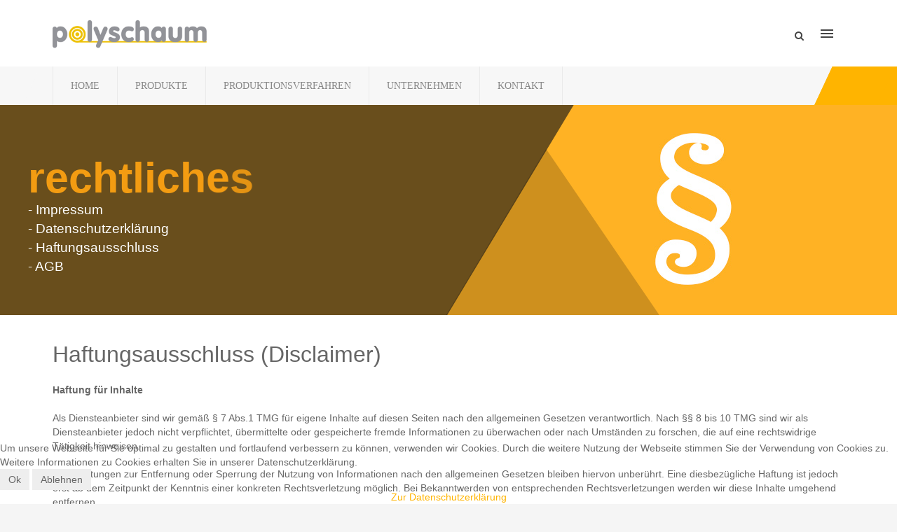

--- FILE ---
content_type: text/html; charset=utf-8
request_url: https://polyschaum-gmbh.de/index.php/haftungsausschluss
body_size: 8024
content:
<!DOCTYPE HTML>
<html prefix="og: http://ogp.me/ns#" lang="de-de" dir="ltr"  data-config='{"twitter":0,"plusone":0,"facebook":0,"style":"orange"}'>


<head>
<script type="text/javascript">  (function(){   function blockCookies(disableCookies, disableLocal, disableSession){   if(disableCookies == 1){   if(!document.__defineGetter__){   Object.defineProperty(document, 'cookie',{   get: function(){ return ''; },   set: function(){ return true;}   });   }else{   var oldSetter = document.__lookupSetter__('cookie');   if(oldSetter) {   Object.defineProperty(document, 'cookie', {   get: function(){ return ''; },   set: function(v){   if(v.match(/reDimCookieHint\=/)) {   oldSetter.call(document, v);   }   return true;   }   });   }   }   var cookies = document.cookie.split(';');   for (var i = 0; i < cookies.length; i++) {   var cookie = cookies[i];   var pos = cookie.indexOf('=');   var name = '';   if(pos > -1){   name = cookie.substr(0, pos);   }else{   name = cookie;   }   if(name.match(/reDimCookieHint/)) {   document.cookie = name + '=; expires=Thu, 01 Jan 1970 00:00:00 GMT';   }   }   }   if(disableLocal == 1){   window.localStorage.clear();   window.localStorage.__proto__ = Object.create(window.Storage.prototype);   window.localStorage.__proto__.setItem = function(){ return undefined; };   }   if(disableSession == 1){   window.sessionStorage.clear();   window.sessionStorage.__proto__ = Object.create(window.Storage.prototype);   window.sessionStorage.__proto__.setItem = function(){ return undefined; };   }   }   blockCookies(1,1,1);   }());   </script>


<meta http-equiv="X-UA-Compatible" content="IE=edge">
<meta name="viewport" content="width=device-width, initial-scale=1">
<meta charset="utf-8" />
	<base href="https://polyschaum-gmbh.de/index.php/haftungsausschluss" />
	<meta name="author" content="Super User" />
	<meta name="generator" content="Joomla! - Open Source Content Management" />
	<title>Haftungsausschluss</title>
	<link href="https://polyschaum-gmbh.de/index.php/component/search/?Itemid=355&amp;format=opensearch" rel="search" title="Suchen Polyschaum" type="application/opensearchdescription+xml" />
	<link href="/templates/kirion/favicon.ico" rel="shortcut icon" type="image/vnd.microsoft.icon" />
	<link href="https://cdn.jsdelivr.net/npm/simple-line-icons@2.4.1/css/simple-line-icons.css" rel="stylesheet" />
	<link href="/templates/kirion/css/k2.css?v=2.10.3" rel="stylesheet" />
	<link href="/plugins/system/bdthemes_shortcodes/css/shortcode-ultimate.css" rel="stylesheet" />
	<link href="/plugins/system/bdthemes_shortcodes/css/font-awesome.min.css" rel="stylesheet" />
	<link href="https://polyschaum-gmbh.de/templates/kirion/css/shortcodes.css" rel="stylesheet" />
	<link href="/cache/widgetkit/widgetkit-5cf4837a.css" rel="stylesheet" />
	<link href="https://polyschaum-gmbh.de/media/com_uniterevolution2/assets/rs-plugin/css/settings.css" rel="stylesheet" />
	<link href="https://polyschaum-gmbh.de/media/com_uniterevolution2/assets/rs-plugin/css/dynamic-captions.css" rel="stylesheet" />
	<link href="https://polyschaum-gmbh.de/media/com_uniterevolution2/assets/rs-plugin/css/static-captions.css" rel="stylesheet" />
	<link href="/modules/mod_bdthemes_logo/css/style.css" rel="stylesheet" />
	<link href="/plugins/system/cookiehint/css/style.css?eab23881ecc5f8b63985097445878af1" rel="stylesheet" />
	<style>
#redim-cookiehint-bottom {position: fixed; z-index: 99999; left: 0px; right: 0px; bottom: 0px; top: auto !important;}
	</style>
	<script src="/media/jui/js/jquery.min.js"></script>
	<script src="/media/jui/js/jquery-migrate.min.js"></script>
	<script src="/media/jui/js/jquery-noconflict.js"></script>
	
	
	
	<script src="/media/jui/js/bootstrap.min.js?eab23881ecc5f8b63985097445878af1"></script>
	<script src="/media/k2/assets/js/k2.frontend.js?v=2.10.3&b=20200429&sitepath=/"></script>
	<script src="/plugins/system/bdthemes_shortcodes/js/shortcode-ultimate.js"></script>
	<script src="/cache/widgetkit/widgetkit-586aee1e.js"></script>
	<script src="https://polyschaum-gmbh.de/media/com_uniterevolution2/assets/rs-plugin/js/jquery.themepunch.tools.min.js"></script>
	<script src="https://polyschaum-gmbh.de/media/com_uniterevolution2/assets/rs-plugin/js/jquery.themepunch.revolution.min.js"></script>
	<script>
jQuery(function($){ initTooltips(); $("body").on("subform-row-add", initTooltips); function initTooltips (event, container) { container = container || document;$(container).find(".hasTooltip").tooltip({"html": true,"container": "body"});} });
	</script>
	<script type="application/ld+json">
{"@context":"http:\/\/schema.org","@type":"Organization","name":"Polyschaum","url":"https:\/\/polyschaum-gmbh.de\/"}
	</script>

<link rel="apple-touch-icon-precomposed" href="/templates/kirion/apple_touch_icon.png">
<link rel="stylesheet" href="/templates/kirion/styles/orange/css/bootstrap.css">
<style >
.bottom-a-wrapper { background-image: url(/images/sampledata/bg/abstruct.jpg) !important;}</style>
<link rel="stylesheet" href="/templates/kirion/styles/orange/css/theme.css">
<link rel="stylesheet" href="/templates/kirion/css/custom.css">
<script>
</script>
<script src="/templates/kirion/warp/vendor/uikit/js/uikit.js"></script>
<script src="/templates/kirion/warp/vendor/uikit/js/components/autocomplete.js"></script>
<script src="/templates/kirion/warp/vendor/uikit/js/components/search.js"></script>
<script src="/templates/kirion/warp/vendor/uikit/js/components/tooltip.js"></script>
<script src="/templates/kirion/warp/vendor/uikit/js/components/lightbox.js"></script>
<script src="/templates/kirion/warp/js/social.js"></script>
<script src="/templates/kirion/js/theme.js"></script>
<script src="/templates/kirion/js/SmoothScroll.js"></script>
</head>

<body class="tm-isblog  header-style2 navbar-style3 layout-boxed headertype-default tm-has-slider">
	
	<div class="layout-boxed-wrapper">
	
		
		<div class="header-top-wrapper">
			<div class="tm-header-wrapper">


	
							<div class="tm-headerbar uk-clearfix" >
				<div class="uk-container uk-container-center">
											<div class="uk-visible-large">
							
<div class="logo-container">
			<a class="tm-logo" href="https://polyschaum-gmbh.de/" title="Polyschaum" style=" height:44px;">
			<img  class="auto-hw-logo"  style=" height:44px;" src="https://polyschaum-gmbh.de/images/sampledata/logos/logo1.png" alt="Polyschaum" >
		</a>
	
	</div>						</div>
					
										<div class="tm-offcanvas uk-align-right">
						<a href="#offcanvas" class="uk-navbar-toggle" data-uk-offcanvas>
							<div class="tm-icon-menu"></div>
						</a>
					</div>
					
					
										<div class="tm-search uk-align-right">
						<div class="uk-navbar-content uk-visible-large">
<form id="search-187-696c9b0ed8796" class="uk-search" action="/index.php/haftungsausschluss" method="post" data-uk-search="{'source': '/index.php/component/search/?tmpl=raw&amp;type=json&amp;ordering=&amp;searchphrase=all', 'param': 'searchword', 'msgResultsHeader': 'Suchergebnis', 'msgMoreResults': 'Weitere Ergebnisse', 'msgNoResults': 'Nichts gefunden', flipDropdown: 1}">
	<input class="uk-search-field" type="text" name="searchword" placeholder="suchen...">
	<input type="hidden" name="task"   value="search">
	<input type="hidden" name="option" value="com_search">
	<input type="hidden" name="Itemid" value="355">
</form>
</div>
					</div>
										
					
											<div class="uk-hidden-large tm-logo-small">
							
<div class="logo-container">
			<a class="tm-logo" href="https://polyschaum-gmbh.de/" title="Polyschaum" style=" height:44px;">
			<img  class="auto-hw-logo"  style=" height:44px;" src="https://polyschaum-gmbh.de/images/sampledata/logos/logo1.png" alt="Polyschaum" >
		</a>
	
	</div>						</div>
									</div>
			</div>
						<div class="menu-wrapper uk-clearfix uk-visible-large">
				<div class="uk-container uk-container-center">
					<nav id="tmMainMenu" class="tm-navbar-full">
						<div class="uk-navbar">
							<ul class="uk-navbar-nav uk-hidden-small">
<li><a href="/index.php">Home</a></li><li class="uk-parent" data-uk-dropdown="{'preventflip':'y'}" aria-haspopup="true" aria-expanded="false"><a href="/index.php/produkte">Produkte</a><div class="uk-dropdown uk-dropdown-navbar uk-dropdown-width-1"><div class="uk-grid uk-dropdown-grid"><div class="uk-width-1-1"><ul class="uk-nav uk-nav-navbar"><li class="uk-parent"><a href="/index.php/produkte/klebebaender">Klebebänder</a><ul class="uk-nav-sub"><li><a href="/index.php/produkte/klebebaender/trennwandband">Trennwandband</a></li><li><a href="/index.php/produkte/klebebaender/dichtband">Dichtband</a></li><li><a href="/index.php/produkte/klebebaender/nageldichtband">Nageldichtband</a></li><li><a href="/index.php/produkte/klebebaender/stuckband">Stuckband</a></li><li><a href="/index.php/produkte/klebebaender/mischfaservlies">Mischfaservlies</a></li><li><a href="/index.php/produkte/klebebaender/trennfix">Trennfix</a></li></ul></li><li class="uk-parent"><a href="/index.php/produkte/meltex">Meltex</a><ul class="uk-nav-sub"><li><a href="/index.php/produkte/meltex/flachklebebaender">Flachklebebänder</a></li><li><a href="/index.php/produkte/meltex/rundklebeschnuere">Rundklebeschnüre</a></li></ul></li><li class="uk-parent"><a href="/index.php/produkte/produktschutz">Produktschutz</a><ul class="uk-nav-sub"><li><a href="/index.php/produkte/produktschutz/wellpappformate">Wellpappformate</a></li><li><a href="/index.php/produkte/produktschutz/graupappformate">Graupappformate</a></li><li><a href="/index.php/produkte/produktschutz/hohlkammerstegplattenformate">Hohlkammerstegplattenformate</a></li><li><a href="/index.php/produkte/produktschutz/triplexformate">Triplexformate</a></li><li><a href="/index.php/produkte/produktschutz/gefache">Gefache</a></li></ul></li></ul></div></div></div></li><li><a href="/index.php/produktionsverfahren">Produktionsverfahren</a></li><li class="uk-parent" data-uk-dropdown="{'preventflip':'y'}" aria-haspopup="true" aria-expanded="false"><a href="/index.php/astorag">Unternehmen</a><div class="uk-dropdown uk-dropdown-navbar uk-dropdown-width-1"><div class="uk-grid uk-dropdown-grid"><div class="uk-width-1-1"><ul class="uk-nav uk-nav-navbar"><li><a href="/index.php/astorag/unternehmensgruppe">Unternehmensgruppe<div>Die Astor Holding AG</div></a></li><li><a href="/index.php/astorag/zertifikat-iso-9001">Qualitätsmanagement<div>DIN EN ISO 9001:2015</div></a></li></ul></div></div></div></li><li><a href="/index.php/kontakt">Kontakt</a></li></ul>						</div>
					</nav>
				</div>
			</div>
							

		</div>



		</div>

		
					<div class="slider-wrapper" id="tmSlider">
				<div class="uk-container-center">
					<section class="tm-slider uk-grid" data-uk-grid-match="{target:'> div > .uk-panel'}" data-uk-grid-margin>
<div class="uk-hidden-small uk-width-medium-1-1"><div class=" uk-hidden-small"><div class="panel-content"><!-- START REVOLUTION SLIDER 4.8.1 fullwidth mode -->

<div id="rev_slider_27_1_wrapper" class="rev_slider_wrapper fullwidthbanner-container" style="margin:0px auto;background-color:#000;padding:0px;margin-top:0px;margin-bottom:0px;max-height:300px;">
	<div id="rev_slider_27_1" class="rev_slider fullwidthabanner" style="display:none;max-height:300px;height:300px;">
<ul>	<!-- SLIDE  1-->
	<li data-transition="zoomout" data-slotamount="7" data-masterspeed="100"  data-saveperformance="off" >
		<!-- MAIN IMAGE -->
		<img src="https://polyschaum-gmbh.de/images/Rechtliches_Header_6.jpg"  alt=""  data-bgposition="center top" data-bgfit="cover" data-bgrepeat="no-repeat">
		<!-- LAYERS -->

		<!-- LAYER NR. 1 -->
		<div class="tp-caption lfl"
			data-x="-400"
			data-y="center" data-voffset="0"
			data-speed="1200"
			data-start="200"
			data-easing="easeInOutExpo"
			data-elementdelay="0.1"
			data-endelementdelay="0.1"
			 data-endspeed="300"

			style="z-index: 5;"><img src="https://polyschaum-gmbh.de/images/sampledata/sliders/slider1/slide1/01.png" alt="">
		</div>

		<!-- LAYER NR. 2 -->
		<div class="tp-caption lfr"
			data-x="right" data-hoffset="-181"
			data-y="center" data-voffset="132"
			data-speed="1200"
			data-start="450"
			data-easing="easeInOutExpo"
			data-elementdelay="0.1"
			data-endelementdelay="0.1"
			 data-endspeed="300"

			style="z-index: 6;"><img src="https://polyschaum-gmbh.de/images/sampledata/sliders/slider1/slide1/2.png" alt="">
		</div>

		<!-- LAYER NR. 3 -->
		<div class="tp-caption medium_bold_orange1 customin ltl tp-resizeme"
			data-x="20"
			data-y="center" data-voffset="-30"
			data-customin="x:0;y:0;z:0;rotationX:90;rotationY:0;rotationZ:0;scaleX:1;scaleY:1;skewX:0;skewY:0;opacity:0;transformPerspective:200;transformOrigin:50% 0%;"
			data-speed="800"
			data-start="600"
			data-easing="Back.easeInOut"
			data-splitin="chars"
			data-splitout="none"
			data-elementdelay="0.1"
			data-endelementdelay="0.1"
			 data-endspeed="400"
			data-endeasing="Back.easeIn"

			style="z-index: 7; max-width: auto; max-height: auto; white-space: normal;"><h1>rechtliches</h1>
		</div>

		<!-- LAYER NR. 4 -->
		<div class="tp-caption modern_medium_fat_white sfr ltl tp-resizeme"
			data-x="20"
			data-y="center" data-voffset="40"
			data-speed="300"
			data-start="900"
			data-easing="easeInOutExpo"
			data-splitin="none"
			data-splitout="none"
			data-elementdelay="0.1"
			data-endelementdelay="0.1"
			 data-endspeed="300"
			data-endeasing="Back.easeIn"

			style="z-index: 8; max-width: auto; max-height: auto; white-space: nowrap;">- Impressum <br>- Datenschutzerklärung <br>- Haftungsausschluss <br>- AGB
		</div>
	</li>
	<!-- SLIDE  2-->
	<li data-transition="zoomout" data-slotamount="7" data-masterspeed="100"  data-saveperformance="off" >
		<!-- MAIN IMAGE -->
		<img src="https://polyschaum-gmbh.de/images/Rechtliches_Header_6.jpg"  alt=""  data-bgposition="center top" data-bgfit="cover" data-bgrepeat="no-repeat">
		<!-- LAYERS -->

		<!-- LAYER NR. 1 -->
		<div class="tp-caption lfl"
			data-x="-400"
			data-y="center" data-voffset="0"
			data-speed="1200"
			data-start="200"
			data-easing="easeInOutExpo"
			data-elementdelay="0.1"
			data-endelementdelay="0.1"
			 data-endspeed="300"

			style="z-index: 5;"><img src="https://polyschaum-gmbh.de/images/sampledata/sliders/slider1/slide1/01.png" alt="">
		</div>

		<!-- LAYER NR. 2 -->
		<div class="tp-caption lfr"
			data-x="right" data-hoffset="-181"
			data-y="center" data-voffset="132"
			data-speed="1200"
			data-start="450"
			data-easing="easeInOutExpo"
			data-elementdelay="0.1"
			data-endelementdelay="0.1"
			 data-endspeed="300"

			style="z-index: 6;"><img src="https://polyschaum-gmbh.de/images/sampledata/sliders/slider1/slide1/2.png" alt="">
		</div>

		<!-- LAYER NR. 3 -->
		<div class="tp-caption medium_bold_orange1 customin ltl tp-resizeme"
			data-x="20"
			data-y="center" data-voffset="-30"
			data-customin="x:0;y:0;z:0;rotationX:90;rotationY:0;rotationZ:0;scaleX:1;scaleY:1;skewX:0;skewY:0;opacity:0;transformPerspective:200;transformOrigin:50% 0%;"
			data-speed="800"
			data-start="600"
			data-easing="Back.easeInOut"
			data-splitin="chars"
			data-splitout="none"
			data-elementdelay="0.1"
			data-endelementdelay="0.1"
			 data-endspeed="400"
			data-endeasing="Back.easeIn"

			style="z-index: 7; max-width: auto; max-height: auto; white-space: normal;"><h1>rechtliches</h1>
		</div>

		<!-- LAYER NR. 4 -->
		<div class="tp-caption modern_medium_fat_white sfr ltl tp-resizeme"
			data-x="20"
			data-y="center" data-voffset="40"
			data-speed="300"
			data-start="900"
			data-easing="easeInOutExpo"
			data-splitin="none"
			data-splitout="none"
			data-elementdelay="0.1"
			data-endelementdelay="0.1"
			 data-endspeed="300"
			data-endeasing="Back.easeIn"

			style="z-index: 8; max-width: auto; max-height: auto; white-space: nowrap;">- Impressum <br>- Datenschutzerklärung <br>- Haftungsausschluss <br>- AGB
		</div>
	</li>
</ul>
<div class="tp-static-layers">
</div>
<div class="tp-bannertimer"></div>	</div>
			
			<script type="text/javascript">

					
				/******************************************
					-	PREPARE PLACEHOLDER FOR SLIDER	-
				******************************************/
								
				 
						var setREVStartSize = function() {
							var	tpopt = new Object(); 
								tpopt.startwidth = 1240;
								tpopt.startheight = 300;
								tpopt.container = jQuery('#rev_slider_27_1');
								tpopt.fullScreen = "off";
								tpopt.forceFullWidth="off";

							tpopt.container.closest(".rev_slider_wrapper").css({height:tpopt.container.height()});tpopt.width=parseInt(tpopt.container.width(),0);tpopt.height=parseInt(tpopt.container.height(),0);tpopt.bw=tpopt.width/tpopt.startwidth;tpopt.bh=tpopt.height/tpopt.startheight;if(tpopt.bh>tpopt.bw)tpopt.bh=tpopt.bw;if(tpopt.bh<tpopt.bw)tpopt.bw=tpopt.bh;if(tpopt.bw<tpopt.bh)tpopt.bh=tpopt.bw;if(tpopt.bh>1){tpopt.bw=1;tpopt.bh=1}if(tpopt.bw>1){tpopt.bw=1;tpopt.bh=1}tpopt.height=Math.round(tpopt.startheight*(tpopt.width/tpopt.startwidth));if(tpopt.height>tpopt.startheight&&tpopt.autoHeight!="on")tpopt.height=tpopt.startheight;if(tpopt.fullScreen=="on"){tpopt.height=tpopt.bw*tpopt.startheight;var cow=tpopt.container.parent().width();var coh=jQuery(window).height();if(tpopt.fullScreenOffsetContainer!=undefined){try{var offcontainers=tpopt.fullScreenOffsetContainer.split(",");jQuery.each(offcontainers,function(e,t){coh=coh-jQuery(t).outerHeight(true);if(coh<tpopt.minFullScreenHeight)coh=tpopt.minFullScreenHeight})}catch(e){}}tpopt.container.parent().height(coh);tpopt.container.height(coh);tpopt.container.closest(".rev_slider_wrapper").height(coh);tpopt.container.closest(".forcefullwidth_wrapper_tp_banner").find(".tp-fullwidth-forcer").height(coh);tpopt.container.css({height:"100%"});tpopt.height=coh;}else{tpopt.container.height(tpopt.height);tpopt.container.closest(".rev_slider_wrapper").height(tpopt.height);tpopt.container.closest(".forcefullwidth_wrapper_tp_banner").find(".tp-fullwidth-forcer").height(tpopt.height);}
						};
						
						/* CALL PLACEHOLDER */
						setREVStartSize();
								
				
				var tpj=jQuery;				
				tpj.noConflict();				
				var revapi27;
				
				
				
				tpj(document).ready(function() {
				
					
								
				if(tpj('#rev_slider_27_1').revolution == undefined){
					revslider_showDoubleJqueryError('#rev_slider_27_1');
				}else{
				   revapi27 = tpj('#rev_slider_27_1').show().revolution(
					{
											
						dottedOverlay:"none",
						delay:9000,
						startwidth:1240,
						startheight:300,
						hideThumbs:200,
						
						thumbWidth:100,
						thumbHeight:50,
						thumbAmount:1,
						minHeight:600,
															
						simplifyAll:"off",						
						navigationType:"none",
						navigationArrows:"none",
						navigationStyle:"round",						
						touchenabled:"on",
						onHoverStop:"on",						
						nextSlideOnWindowFocus:"off",
						
						swipe_threshold: 75,
						swipe_min_touches: 1,
						drag_block_vertical: false,
																		
																		
						keyboardNavigation:"off",
						
						navigationHAlign:"center",
						navigationVAlign:"bottom",
						navigationHOffset:0,
						navigationVOffset:20,

						soloArrowLeftHalign:"left",
						soloArrowLeftValign:"center",
						soloArrowLeftHOffset:20,
						soloArrowLeftVOffset:0,

						soloArrowRightHalign:"right",
						soloArrowRightValign:"center",
						soloArrowRightHOffset:20,
						soloArrowRightVOffset:0,
								
						shadow:0,
						fullWidth:"on",
						fullScreen:"off",

												spinner:"spinner0",
																		
						stopLoop:"on",
						stopAfterLoops:0,
						stopAtSlide:1,

						shuffle:"off",
						
						autoHeight:"off",						
						forceFullWidth:"off",						
												
												
												
						hideThumbsOnMobile:"off",
						hideNavDelayOnMobile:1500,
						hideBulletsOnMobile:"off",
						hideArrowsOnMobile:"off",
						hideThumbsUnderResolution:0,
						
												hideSliderAtLimit:0,
						hideCaptionAtLimit:0,
						hideAllCaptionAtLilmit:0,
						startWithSlide:0,
						isJoomla: true
					});
					
					
					
									}					
				});	/*ready*/
									
			</script>
			</div>
<!-- END REVOLUTION SLIDER -->	</div></div></div>

<div class="uk-width-1-1 uk-hidden-medium uk-hidden-large"><div class=" uk-hidden-large uk-hidden-medium"><div class="panel-content"><!-- START REVOLUTION SLIDER 4.8.1 fullwidth mode -->

<div id="rev_slider_39_2_wrapper" class="rev_slider_wrapper fullwidthbanner-container" style="margin:0px auto;background-color:#000;padding:0px;margin-top:0px;margin-bottom:0px;max-height:550px;">
	<div id="rev_slider_39_2" class="rev_slider fullwidthabanner" style="display:none;max-height:550px;height:550px;">
<ul>	<!-- SLIDE  1-->
	<li data-transition="zoomout" data-slotamount="7" data-masterspeed="100"  data-saveperformance="off" >
		<!-- MAIN IMAGE -->
		<img src="https://polyschaum-gmbh.de/images/Rechtliches_Header_6.jpg"  alt=""  data-bgposition="center top" data-bgfit="cover" data-bgrepeat="no-repeat">
		<!-- LAYERS -->

		<!-- LAYER NR. 1 -->
		<div class="tp-caption lfl"
			data-x="-250"
			data-y="center" data-voffset="0"
			data-speed="1200"
			data-start="200"
			data-easing="easeInOutExpo"
			data-elementdelay="0.1"
			data-endelementdelay="0.1"
			 data-endspeed="300"

			style="z-index: 5;"><img src="https://polyschaum-gmbh.de/images/sampledata/sliders/slider1/slide1/01.png" alt="">
		</div>

		<!-- LAYER NR. 2 -->
		<div class="tp-caption lfr"
			data-x="right" data-hoffset="-31"
			data-y="center" data-voffset="133"
			data-speed="1200"
			data-start="450"
			data-easing="easeInOutExpo"
			data-elementdelay="0.1"
			data-endelementdelay="0.1"
			 data-endspeed="300"

			style="z-index: 6;"><img src="https://polyschaum-gmbh.de/images/sampledata/sliders/slider1/slide1/2.png" alt="">
		</div>

		<!-- LAYER NR. 3 -->
		<div class="tp-caption mob_medium_bold_orange_2 customin ltl tp-resizeme"
			data-x="20"
			data-y="center" data-voffset="-150"
			data-customin="x:0;y:0;z:0;rotationX:90;rotationY:0;rotationZ:0;scaleX:1;scaleY:1;skewX:0;skewY:0;opacity:0;transformPerspective:200;transformOrigin:50% 0%;"
			data-speed="800"
			data-start="600"
			data-easing="Back.easeInOut"
			data-splitin="chars"
			data-splitout="none"
			data-elementdelay="0.1"
			data-endelementdelay="0.1"
			 data-endspeed="400"
			data-endeasing="Back.easeIn"

			style="z-index: 7; max-width: auto; max-height: auto; white-space: normal;"><h1>rechtliches</h1>
		</div>

		<!-- LAYER NR. 4 -->
		<div class="tp-caption mob_modern_medium_fat_white sfr ltl tp-resizeme"
			data-x="20"
			data-y="center" data-voffset="99"
			data-speed="300"
			data-start="900"
			data-easing="easeInOutExpo"
			data-splitin="none"
			data-splitout="none"
			data-elementdelay="0.1"
			data-endelementdelay="0.1"
			 data-endspeed="300"
			data-endeasing="Back.easeIn"

			style="z-index: 8; max-width: auto; max-height: auto; white-space: nowrap;">- IMPRESSUM<br>- DATENSCHUTZERKÄRUNG<br>- HAFTUNGSAUSSCHLUSS<br>- AGB 
		</div>
	</li>
	<!-- SLIDE  2-->
	<li data-transition="zoomout" data-slotamount="7" data-masterspeed="100"  data-saveperformance="off" >
		<!-- MAIN IMAGE -->
		<img src="https://polyschaum-gmbh.de/images/Rechtliches_Header_6.jpg"  alt=""  data-bgposition="center top" data-bgfit="cover" data-bgrepeat="no-repeat">
		<!-- LAYERS -->

		<!-- LAYER NR. 1 -->
		<div class="tp-caption lfl"
			data-x="-250"
			data-y="center" data-voffset="0"
			data-speed="1200"
			data-start="200"
			data-easing="easeInOutExpo"
			data-elementdelay="0.1"
			data-endelementdelay="0.1"
			 data-endspeed="300"

			style="z-index: 5;"><img src="https://polyschaum-gmbh.de/images/sampledata/sliders/slider1/slide1/01.png" alt="">
		</div>

		<!-- LAYER NR. 2 -->
		<div class="tp-caption lfr"
			data-x="right" data-hoffset="-31"
			data-y="center" data-voffset="133"
			data-speed="1200"
			data-start="450"
			data-easing="easeInOutExpo"
			data-elementdelay="0.1"
			data-endelementdelay="0.1"
			 data-endspeed="300"

			style="z-index: 6;"><img src="https://polyschaum-gmbh.de/images/sampledata/sliders/slider1/slide1/2.png" alt="">
		</div>

		<!-- LAYER NR. 3 -->
		<div class="tp-caption mob_medium_bold_orange_2 customin ltl tp-resizeme"
			data-x="20"
			data-y="center" data-voffset="-150"
			data-customin="x:0;y:0;z:0;rotationX:90;rotationY:0;rotationZ:0;scaleX:1;scaleY:1;skewX:0;skewY:0;opacity:0;transformPerspective:200;transformOrigin:50% 0%;"
			data-speed="800"
			data-start="600"
			data-easing="Back.easeInOut"
			data-splitin="chars"
			data-splitout="none"
			data-elementdelay="0.1"
			data-endelementdelay="0.1"
			 data-endspeed="400"
			data-endeasing="Back.easeIn"

			style="z-index: 7; max-width: auto; max-height: auto; white-space: normal;"><h1>rechtliches</h1>
		</div>

		<!-- LAYER NR. 4 -->
		<div class="tp-caption mob_modern_medium_fat_white sfr ltl tp-resizeme"
			data-x="20"
			data-y="center" data-voffset="99"
			data-speed="300"
			data-start="900"
			data-easing="easeInOutExpo"
			data-splitin="none"
			data-splitout="none"
			data-elementdelay="0.1"
			data-endelementdelay="0.1"
			 data-endspeed="300"
			data-endeasing="Back.easeIn"

			style="z-index: 8; max-width: auto; max-height: auto; white-space: nowrap;">- IMPRESSUM<br>- DATENSCHUTZERKÄRUNG<br>- HAFTUNGSAUSSCHLUSS<br>- AGB 
		</div>
	</li>
</ul>
<div class="tp-static-layers">
</div>
<div class="tp-bannertimer"></div>	</div>
			
			<script type="text/javascript">

					
				/******************************************
					-	PREPARE PLACEHOLDER FOR SLIDER	-
				******************************************/
								
				 
						var setREVStartSize = function() {
							var	tpopt = new Object(); 
								tpopt.startwidth = 1240;
								tpopt.startheight = 550;
								tpopt.container = jQuery('#rev_slider_39_2');
								tpopt.fullScreen = "off";
								tpopt.forceFullWidth="off";

							tpopt.container.closest(".rev_slider_wrapper").css({height:tpopt.container.height()});tpopt.width=parseInt(tpopt.container.width(),0);tpopt.height=parseInt(tpopt.container.height(),0);tpopt.bw=tpopt.width/tpopt.startwidth;tpopt.bh=tpopt.height/tpopt.startheight;if(tpopt.bh>tpopt.bw)tpopt.bh=tpopt.bw;if(tpopt.bh<tpopt.bw)tpopt.bw=tpopt.bh;if(tpopt.bw<tpopt.bh)tpopt.bh=tpopt.bw;if(tpopt.bh>1){tpopt.bw=1;tpopt.bh=1}if(tpopt.bw>1){tpopt.bw=1;tpopt.bh=1}tpopt.height=Math.round(tpopt.startheight*(tpopt.width/tpopt.startwidth));if(tpopt.height>tpopt.startheight&&tpopt.autoHeight!="on")tpopt.height=tpopt.startheight;if(tpopt.fullScreen=="on"){tpopt.height=tpopt.bw*tpopt.startheight;var cow=tpopt.container.parent().width();var coh=jQuery(window).height();if(tpopt.fullScreenOffsetContainer!=undefined){try{var offcontainers=tpopt.fullScreenOffsetContainer.split(",");jQuery.each(offcontainers,function(e,t){coh=coh-jQuery(t).outerHeight(true);if(coh<tpopt.minFullScreenHeight)coh=tpopt.minFullScreenHeight})}catch(e){}}tpopt.container.parent().height(coh);tpopt.container.height(coh);tpopt.container.closest(".rev_slider_wrapper").height(coh);tpopt.container.closest(".forcefullwidth_wrapper_tp_banner").find(".tp-fullwidth-forcer").height(coh);tpopt.container.css({height:"100%"});tpopt.height=coh;}else{tpopt.container.height(tpopt.height);tpopt.container.closest(".rev_slider_wrapper").height(tpopt.height);tpopt.container.closest(".forcefullwidth_wrapper_tp_banner").find(".tp-fullwidth-forcer").height(tpopt.height);}
						};
						
						/* CALL PLACEHOLDER */
						setREVStartSize();
								
				
				var tpj=jQuery;				
				tpj.noConflict();				
				var revapi39;
				
				
				
				tpj(document).ready(function() {
				
					
								
				if(tpj('#rev_slider_39_2').revolution == undefined){
					revslider_showDoubleJqueryError('#rev_slider_39_2');
				}else{
				   revapi39 = tpj('#rev_slider_39_2').show().revolution(
					{
											
						dottedOverlay:"none",
						delay:9000,
						startwidth:1240,
						startheight:550,
						hideThumbs:200,
						
						thumbWidth:100,
						thumbHeight:50,
						thumbAmount:1,
						minHeight:200,
															
						simplifyAll:"off",						
						navigationType:"none",
						navigationArrows:"none",
						navigationStyle:"round",						
						touchenabled:"on",
						onHoverStop:"on",						
						nextSlideOnWindowFocus:"off",
						
						swipe_threshold: 75,
						swipe_min_touches: 1,
						drag_block_vertical: false,
																		
																		
						keyboardNavigation:"off",
						
						navigationHAlign:"center",
						navigationVAlign:"bottom",
						navigationHOffset:0,
						navigationVOffset:20,

						soloArrowLeftHalign:"left",
						soloArrowLeftValign:"center",
						soloArrowLeftHOffset:20,
						soloArrowLeftVOffset:0,

						soloArrowRightHalign:"right",
						soloArrowRightValign:"center",
						soloArrowRightHOffset:20,
						soloArrowRightVOffset:0,
								
						shadow:0,
						fullWidth:"on",
						fullScreen:"off",

												spinner:"spinner0",
																		
						stopLoop:"on",
						stopAfterLoops:0,
						stopAtSlide:1,

						shuffle:"off",
						
						autoHeight:"off",						
						forceFullWidth:"off",						
												
												
												
						hideThumbsOnMobile:"off",
						hideNavDelayOnMobile:1500,
						hideBulletsOnMobile:"off",
						hideArrowsOnMobile:"off",
						hideThumbsUnderResolution:0,
						
												hideSliderAtLimit:0,
						hideCaptionAtLimit:0,
						hideAllCaptionAtLilmit:0,
						startWithSlide:0,
						isJoomla: true
					});
					
					
					
									}					
				});	/*ready*/
									
			</script>
			</div>
<!-- END REVOLUTION SLIDER -->	</div></div></div>
</section>
				</div>
			</div>
		
		

		
		
		
		
		
				
		
		
			<div class="mainbody-wrapper" id="tmMainBody">
		<div class="uk-container uk-container-center">
			<div class="tm-middle uk-grid" data-uk-grid-match data-uk-grid-margin>

								<div class="tm-main uk-width-medium-1-1">

					
										<main class="tm-content">
						<div id="system-message-container">
</div>
<article class="uk-article" >

	
	
	
	

	
		
		<div>
		
<h1>Haftungsausschluss (Disclaimer)</h1>
<p><strong>Haftung f&uuml;r Inhalte</strong></p>
<p>Als Diensteanbieter sind wir gem&auml;&szlig; &sect; 7 Abs.1 TMG f&uuml;r eigene Inhalte auf diesen Seiten nach den allgemeinen Gesetzen verantwortlich. Nach &sect;&sect; 8 bis 10 TMG sind wir als Diensteanbieter jedoch nicht verpflichtet, &uuml;bermittelte oder gespeicherte fremde Informationen zu &uuml;berwachen oder nach Umst&auml;nden zu forschen, die auf eine rechtswidrige T&auml;tigkeit hinweisen.</p>
<p>Verpflichtungen zur Entfernung oder Sperrung der Nutzung von Informationen nach den allgemeinen Gesetzen bleiben hiervon unber&uuml;hrt. Eine diesbez&uuml;gliche Haftung ist jedoch erst ab dem Zeitpunkt der Kenntnis einer konkreten Rechtsverletzung m&ouml;glich. Bei Bekanntwerden von entsprechenden Rechtsverletzungen werden wir diese Inhalte umgehend entfernen.</p>
<p><strong>Haftung f&uuml;r Links</strong></p>
<p>Unser Angebot enth&auml;lt Links zu externen Webseiten Dritter, auf deren Inhalte wir keinen Einfluss haben. Deshalb k&ouml;nnen wir f&uuml;r diese fremden Inhalte auch keine Gew&auml;hr &uuml;bernehmen. F&uuml;r die Inhalte der verlinkten Seiten ist stets der jeweilige Anbieter oder Betreiber der Seiten verantwortlich. Die verlinkten Seiten wurden zum Zeitpunkt der Verlinkung auf m&ouml;gliche Rechtsverst&ouml;&szlig;e &uuml;berpr&uuml;ft. Rechtswidrige Inhalte waren zum Zeitpunkt der Verlinkung nicht erkennbar.</p>
<p>Eine permanente inhaltliche Kontrolle der verlinkten Seiten ist jedoch ohne konkrete Anhaltspunkte einer Rechtsverletzung nicht zumutbar. Bei Bekanntwerden von Rechtsverletzungen werden wir derartige Links umgehend entfernen.</p>
<p><strong>Urheberrecht</strong></p>
<p>Die durch die Seitenbetreiber erstellten Inhalte und Werke auf diesen Seiten unterliegen dem deutschen Urheberrecht. Die Vervielf&auml;ltigung, Bearbeitung, Verbreitung und jede Art der Verwertung au&szlig;erhalb der Grenzen des Urheberrechtes bed&uuml;rfen der schriftlichen Zustimmung des jeweiligen Autors bzw. Erstellers. Downloads und Kopien dieser Seite sind nur f&uuml;r den privaten, nicht kommerziellen Gebrauch gestattet.</p>
<p>Soweit die Inhalte auf dieser Seite nicht vom Betreiber erstellt wurden, werden die Urheberrechte Dritter beachtet. Insbesondere werden Inhalte Dritter als solche gekennzeichnet. Sollten Sie trotzdem auf eine Urheberrechtsverletzung aufmerksam werden, bitten wir um einen entsprechenden Hinweis. Bei Bekanntwerden von Rechtsverletzungen werden wir derartige Inhalte umgehend entfernen.</p>
	</div>
		
	
	
	
</article>					</main>
					
					
				</div>
				
	            	            	            
			</div>
		</div>
	</div>

		
		

				
					<div class="breadcrumbs-wrapper" id="tmBreadcrumbs">
				<div class="uk-container uk-container-center">
					
<ul class="uk-breadcrumb ">
	<li class="active"><span class="divider icon-location"></span></li><li><a href="/index.php" class="pathway">Startseite</a><span class="breadcrumb-divider"></span></li><li class="uk-active"><span>Haftungsausschluss</span></li></ul>
				</div>
			</div>
					
					<div class="bottom-b-wrapper tm-padding-large" id="tmBottomB">
				<div class="uk-container uk-container-center">
					<section class="tm-bottom-b uk-grid uk-grid-divider" data-uk-grid-match="{target:'> div > .uk-panel'}" data-uk-grid-margin>
						
<div class="uk-width-1-1 uk-width-medium-1-3"><div class="uk-panel"><div class="panel-content">
	<p><strong><span style="font-size: 18pt;"><span style="font-size: 14pt; color: #ffffff;">Adresse:</span></span><span style="text-decoration: underline;"><span style="font-size: 18pt;"><br /></span></span>polyschaum</strong><br /> Packtechnik und Isoliermaterial GmbH<br /> Am Bahnhof 6 <br /> D-63505 Langenselbold<br /><span style="text-decoration: underline;"><span style="color: #000000; text-decoration: underline;"> </span></span></p></div></div></div>

<div class="uk-width-1-1 uk-width-medium-1-3"><div class="uk-panel"><div class="panel-content">
	<p><strong><span style="font-size: 18pt;"><span style="font-size: 14pt; color: #ffffff;">Kontakt:</span></span></strong><br />Telefon: +49 6184 93 28 00&nbsp; <br />E-Mailadresse: <span style="color: #ffa800;">info[@]polyschaum.de</span><br />Homepage: <a href="https:www.polyschaum.de">www.polyschaum.de </a><br />Kontakt: <a href="/index.php/kontakt">Ansprechpartner</a><br /><span style="text-decoration: underline;"><span style="color: #000000; text-decoration: underline;"> </span></span></p></div></div></div>

<div class="uk-width-1-1 uk-width-medium-1-3"><div class="uk-panel"><div class="panel-content">
	<p><strong><span style="font-size: 18pt;"><span style="font-size: 14pt; color: #ffffff;">Information:</span></span></strong><br /><a href="/index.php/impressum">Impressum</a><span style="text-decoration: underline;"><span style="color: #000000; text-decoration: underline;"><br /></span></span><a href="/index.php/datenschutzerklaerung">Datenschutz</a><br /><a href="/index.php/haftungsausschluss">Haftungsausschluss</a><br /><a href="/index.php/agb">AGB</a></p></div></div></div>
					</section>
				</div>
			</div>
		
					<div class="footer-wrapper">
				<div class="uk-container uk-container-center">
					<footer class="tm-footer">
						<div class="uk-grid">
							<div class="uk-width-medium-1-1 uk-flex-order-last-small uk-flex-order-first-large footer-l">
								<div class="uk-panel"><div class="panel-content">
	<p>polyschaum Packtechnik und Isoliermaterial GmbH &copy; 2020</p>
</div></div>							</div>
													</div>				
						
						
					</footer>

				</div>
									<a class="tm-totop-scroller" data-uk-smooth-scroll href="#"></a>
							</div>
		
		
					<div id="offcanvas" class="uk-offcanvas">
				<div class="uk-offcanvas-bar uk-offcanvas-bar-flip"><div class="uk-panel"><div class="panel-content">
<form id="search-189-696c9b0ee8a28" class="uk-search" action="/index.php/haftungsausschluss" method="post" >
	<input class="uk-search-field" type="text" name="searchword" placeholder="suchen...">
	<input type="hidden" name="task"   value="search">
	<input type="hidden" name="option" value="com_search">
	<input type="hidden" name="Itemid" value="355">
</form>
</div></div>
<ul class="uk-nav uk-nav-offcanvas">
<li><a href="/index.php">Home</a></li><li class="uk-parent"><a href="/index.php/produkte">Produkte</a><ul class="uk-nav-sub"><li class="uk-parent"><a href="/index.php/produkte/klebebaender">Klebebänder</a><ul><li><a href="/index.php/produkte/klebebaender/trennwandband">Trennwandband</a></li><li><a href="/index.php/produkte/klebebaender/dichtband">Dichtband</a></li><li><a href="/index.php/produkte/klebebaender/nageldichtband">Nageldichtband</a></li><li><a href="/index.php/produkte/klebebaender/stuckband">Stuckband</a></li><li><a href="/index.php/produkte/klebebaender/mischfaservlies">Mischfaservlies</a></li><li><a href="/index.php/produkte/klebebaender/trennfix">Trennfix</a></li></ul></li><li class="uk-parent"><a href="/index.php/produkte/meltex">Meltex</a><ul><li><a href="/index.php/produkte/meltex/flachklebebaender">Flachklebebänder</a></li><li><a href="/index.php/produkte/meltex/rundklebeschnuere">Rundklebeschnüre</a></li></ul></li><li class="uk-parent"><a href="/index.php/produkte/produktschutz">Produktschutz</a><ul><li><a href="/index.php/produkte/produktschutz/wellpappformate">Wellpappformate</a></li><li><a href="/index.php/produkte/produktschutz/graupappformate">Graupappformate</a></li><li><a href="/index.php/produkte/produktschutz/hohlkammerstegplattenformate">Hohlkammerstegplattenformate</a></li><li><a href="/index.php/produkte/produktschutz/triplexformate">Triplexformate</a></li><li><a href="/index.php/produkte/produktschutz/gefache">Gefache</a></li></ul></li></ul></li><li><a href="/index.php/produktionsverfahren">Produktionsverfahren</a></li><li class="uk-parent"><a href="/index.php/astorag">Unternehmen</a><ul class="uk-nav-sub"><li><a href="/index.php/astorag/unternehmensgruppe">Unternehmensgruppe<div>Die Astor Holding AG</div></a></li><li><a href="/index.php/astorag/zertifikat-iso-9001">Qualitätsmanagement<div>DIN EN ISO 9001:2015</div></a></li></ul></li><li><a href="/index.php/kontakt">Kontakt</a></li></ul></div>
			</div>
		
		
			</div>


<div id="redim-cookiehint-bottom">   <div id="redim-cookiehint">     <div class="cookiecontent">   Um unsere Webseite für Sie optimal zu gestalten und fortlaufend verbessern zu können, verwenden wir Cookies. Durch die weitere Nutzung der Webseite stimmen Sie der Verwendung von Cookies zu. Weitere Informationen zu Cookies erhalten Sie in unserer Datenschutzerklärung.    </div>     <div class="cookiebuttons">        <a id="cookiehintsubmit" onclick="return cookiehintsubmit(this);" href="https://polyschaum-gmbh.de/index.php/haftungsausschluss?rCH=2"         class="btn">Ok</a>           <a id="cookiehintsubmitno" onclick="return cookiehintsubmitno(this);" href="https://polyschaum-gmbh.de/index.php/haftungsausschluss?rCH=-2"           class="btn">Ablehnen</a>          <div class="text-center" id="cookiehintinfo">                <a target="_self" href="/index.php/datenschutzerklaerung">Zur Datenschutzerklärung</a>                      </div>      </div>     <div class="clr"></div>   </div> </div>     <script type="text/javascript">       document.addEventListener("DOMContentLoaded", function(event) {         if (!navigator.cookieEnabled){           document.getElementById('redim-cookiehint-bottom').remove();         }       });       function cookiehintfadeOut(el) {         el.style.opacity = 1;         (function fade() {           if ((el.style.opacity -= .1) < 0) {             el.style.display = "none";           } else {             requestAnimationFrame(fade);           }         })();       }        function cookiehintsubmit(obj) {         document.cookie = 'reDimCookieHint=1; expires=0;29; path=/';         cookiehintfadeOut(document.getElementById('redim-cookiehint-bottom'));         return true;       }       function cookiehintsubmitno(obj) {         document.cookie = 'reDimCookieHint=-1; expires=0; path=/';         cookiehintfadeOut(document.getElementById('redim-cookiehint-bottom'));         return true;       }     </script>  
</body>
</html>

--- FILE ---
content_type: text/css
request_url: https://polyschaum-gmbh.de/templates/kirion/css/k2.css?v=2.10.3
body_size: 10511
content:
/*----------------------------------------------------------------------
	Common Elements
----------------------------------------------------------------------*/

/* --- Basic typography --- */
a:active,
a:focus {outline:0;}
img {border:none;}

/* --- Global K2 container --- */
#k2Container {padding:0 0 24px 0;}
body.contentpane #k2Container {padding:16px;} /* used in popups */

/* --- General padding --- */
.k2Padding {padding:4px;}

/* --- Clearing --- */
.clr {clear:both;height:0;line-height:0;display:block;float:none;padding:0;margin:0;border:none;}

/* --- RSS feed icon --- */
div.k2FeedIcon {padding:4px 8px;}
div.k2FeedIcon a,
div.k2FeedIcon a:hover {display:block;float:right;margin:0;padding:0;width:16px;height:16px;background:url(../images/system/feed-icon-14x14.gif) no-repeat 50% 50%;}
div.k2FeedIcon a span,
div.k2FeedIcon a:hover span {display:none;}
.smallerFontSize {font-size:16px;line-height:inherit;}
.largerFontSize {font-size:150%;line-height:140%;}

/* --- ReCaptcha --- */
.recaptchatable .recaptcha_image_cell,
#recaptcha_table {background-color:#fff !important;}
#recaptcha_table {border-color: #ccc !important;}
#recaptcha_response_field {border-color: #ccc !important;background-color:#fff !important;}

/* --- Primary lists in modules --- */
div.k2LatestCommentsBlock ul,
div.k2TopCommentersBlock ul,
div.k2ItemsBlock ul,
div.k2LoginBlock ul,
div.k2UserBlock ul.k2UserBlockActions,
div.k2UserBlock ul.k2UserBlockRenderedMenu,
div.k2ArchivesBlock ul,
div.k2AuthorsListBlock ul,
div.k2CategoriesListBlock ul,

div.k2LatestCommentsBlock ul li,
div.k2TopCommentersBlock ul li,
div.k2ItemsBlock ul li,
div.k2LoginBlock ul li,
div.k2UserBlock ul.k2UserBlockActions li,
div.k2UserBlock ul.k2UserBlockRenderedMenu li,
div.k2ArchivesBlock ul li,
div.k2AuthorsListBlock ul li,
div.k2CategoriesListBlock ul li,
.clearList {/*display:none;*/float:none;clear:both;} 
.lastItem {border:none;}
.k2Avatar img {display:block;float:left;}
a.k2ReadMore {text-decoration: none;text-transform: uppercase;font-size: 14px;}

div.catItemBlog a.k2ReadMore {margin-top: 25px;}
a.k2ReadMore:hover {text-decoration: none}
.k2UserDetails {
	padding-left: 62px;
}
div.k2LoginBlock input.button {
  border: none;
  color: #fff;
  -webkit-transition: all .3s ease-in-out;
  transition: all .3s ease-in-out;
  padding: 8px 15px;
}
/* --- Pagination --- */
div.k2Pagination {padding:8px;margin:24px 0 4px 0 !important;text-align:center;color:#999;}

div.k2Pagination ul {margin: 0 0 5px 0px;text-align:center;padding: 0;}
div.k2Pagination ul li {margin: 0 5px 5px 0;display: inline-block;-webkit-transition: all 400ms ease-in-out;-moz-transition: all 400ms ease-in-out;transition: all 400ms ease-in-out;padding: 12px 20px;background: rgba(0, 0, 0, 0.05);-webkit-border-radius: 2px;border-radius: 2px;}
div.k2Pagination ul li:hover {background: rgba(0, 0, 0, 0.7); color: #fff;}
div.k2Pagination ul li > .pagenav {}
div.k2Pagination ul li a {text-decoration: none;}
div.k2Pagination ul li:hover a {color: #fff;}

div.itemIsFeatured,
div.catItemIsFeatured,
div.userItemIsFeatured {}
div.itemIsFeatured .itemFeatured {position: absolute;left: 20px;bottom: 20px;padding: 8px;background: rgba(255,255,255,0.4);color: #fff;font-size: 16px;text-transform: uppercase;border-radius: 2px;}

/*----------------------------------------------------------------------
	Component: Item view
----------------------------------------------------------------------*/
a.itemPrintThisPage {display:block;width:160px;margin:4px auto 16px;padding:4px;background:#F7FAFE;border:1px solid #ccc;text-align:center;color:#555;font-size:13px;}
a.itemPrintThisPage:hover {background:#eee;text-decoration:none;}
div.itemView {padding:8px 0 24px 0;margin:0 0 24px 0;} /* this is the item container for this view */
span.itemEditLink {float:right;display:block;padding:4px 0;margin:0;width:120px;text-align:right;}
span.itemEditLink a {padding:2px 12px;border:1px solid #ccc;background:#eee;text-decoration:none;font-size:11px;font-weight:normal;font-family:Arial, Helvetica, sans-serif;}
span.itemEditLink a:hover {background:#ffffcc;}
div.itemHeader span.ItemDateCreated {color:#999;font-size:11px;line-height: 22px;float: left;margin-right: 15px;text-align: center;}
div.itemHeader h2.itemTitle {font-size:24px;font-weight:normal;line-height:24px;padding:0 0 5px 0;margin:0; color: #444;}
div.itemHeader h2.itemTitle span {font-size:12px;color:#CF1919;text-decoration:none;} /* "Featured" presented in superscript */
div.itemHeader span.itemAuthor {display:inline-block;padding:0;margin:0 10px 0 0;font-size: 11px;text-transform: uppercase;color: #A5A5A5;}
div.itemHeader span.itemAuthor a {color: #A5A5A5;text-decoration: none;}
div.ItemBlog div.blog-content-block div.itemToolbar{line-height: 14px;}
div.itemToolbar ul {padding: 0;margin-top: 2px;border: none;}
div.itemToolbar ul li {display:inline-block;list-style:none;line-height: 14px;padding-right: 3px;}
div.itemToolbar ul > li:first-child, div.itemToolbar ul > li.first {border:none;} /* remove the first CSS border from the left of the toolbar */
div.itemToolbar ul li a img {vertical-align:middle;}
div.itemToolbar ul li a#fontDecrease {margin:0 0 0 2px;}
div.itemToolbar ul li a#fontDecrease img {width:13px;height:13px;background:url(../images/system/font_decrease.gif) no-repeat;}
div.itemToolbar ul li a#fontIncrease {margin:0 0 0 2px;}
div.itemToolbar ul li a#fontIncrease img {width:13px;height:13px;background:url(../images/system/font_increase.gif) no-repeat;}
div.itemToolbar ul li a#fontDecrease span,
div.itemToolbar ul li a#fontIncrease span {font-size: 10px;}
div.itemImageBlock {position: relative;}
div.ItemBlog div.itemImageBlock {margin-bottom: 25px;}
div.itemImage {display:block;position: relative;}
div.itemImage a {display:block;position: relative;overflow: hidden;}
div.itemImageCaption {color:#666;float:left;display:block;font-size:11px;}
div.itemImageCredits {color:#999;float:right;display:block;font-style:italic;font-size:11px;}
div.ItemText ol li {line-height: 26px;}
div.ItemBlog div.ItemText {margin-bottom: 45px;}
div.ItemPortfolio div.ItemText {margin-bottom: 0;}
.itemImage, .catItemImage {-webkit-transition: opacity .25s ease-in-out;transition: opacity .25s ease-in-out;}
.itemImage:hover img, .catItemImage:hover img {opacity: .9;}
.ItemBlog div.itemIntroText {color: #666;font-size: 16px;line-height: 26px;font-weight: 300;}
.catItemBlog .catItemIntroText {font-size: 16px;line-height: 26px;font-weight: 300;}
.ItemBlog div.itemFullText {color: #666;font-size: 16px;line-height: 26px;font-weight: 300;margin-bottom: 30px;}
div.project-Single-item div.itemExtraFields {padding:20px 0 0 0;border-top:1px solid #ddd;}
div.itemContentFooter {display: block;text-align: right;padding-top: 8px;margin: 30px 0 0;border-top: 1px double #eee;border-bottom: 1px solid #eee;color: #333;font-size: 11px;padding: 10px 0px;text-transform: uppercase;}
span.itemHits {float:left;}
div.itemSocialSharing {padding:8px 0;margin: 35px 0 70px 45px;}
div.itemTwitterButton {float:left;margin:2px 24px 0 0;}
div.itemFacebookButton {float:left;margin-right:24px;width:200px;}

div.itemAttachmentsBlock {padding:4px;border-bottom:1px dotted #ccc;}
div.itemAttachmentsBlock span {font-weight:bold;color:#555;padding:0 4px 0 0;}
div.itemAttachmentsBlock ul.itemAttachments {list-style:none;padding:0;margin:0;display:inline;}
div.itemAttachmentsBlock ul.itemAttachments li {display:inline;list-style:none;padding:0 4px;margin:0;text-align:center;}
div.itemAttachmentsBlock ul.itemAttachments li span {font-size:10px;color:#999;font-weight:normal;}
/*item page toolbar section*/
span.itemAuthor, div.itemLinks, div.itemCategory, ul.itemLink, div.pfolioDateBlock {display: inline-block;}
.ItemPortfolio .itemToolbar {line-height: 14px;}
div.itemLinks {border: none;padding: 0;margin-right: 0;}
ul.ul.itemLink {margin: 0;padding: 0;border: none;}
/* Author block */
div.itemAuthorBlock {margin-top: 42px;}
div.itemAuthorBlock p {margin: 15px 0 10px 0;font-size: 14px;}
div.itemAuthorBlock h3.itemAuthorName {
	margin-bottom: 10px;
	line-height: normal;
	border-bottom: 1px solid #eee;
	padding-bottom: 8px;
}
div.itemAuthorBlock img.itemAuthorAvatar {float: left;display: block;margin: 0px 25px 0 0;border: 2px solid #eee;padding: 20px 25px;width: 200px;}
div.itemAuthorBlock div.itemAuthorDetails {margin: 0;}
div.itemAuthorBlock div.itemAuthorDetails h3.authorName {margin: 0 0 5px 0;color: #1D2226;font-size: 110%;font-weight: normal;text-transform: uppercase;}
div.itemAuthorBlock div.itemAuthorDetails h3.authorName a {font-size:16px;}
div.itemAuthorBlock div.itemAuthorDetails span.itemAuthorUrl {font-size: 15px;}
div.itemAuthorBlock div.itemAuthorDetails span.itemAuthorEmail {font-weight:bold;color:#555;}
div.itemAuthorBlock div.itemAuthorDetails span.itemAuthorUrl a,
div.itemAuthorBlock div.itemAuthorDetails span.itemAuthorEmail a {font-weight:normal;}
div.itemAuthorBlock h3, div.itemAuthorBlock a {
	text-decoration: none;
    color: #353535;
    font-weight: 400;
}
.itemDescription p {margin: 5px 0px;}

/* Author latest */
div.item-Author-Latest-Related {margin-top:45px;margin-left: 0;}
div.item-Author-Latest-Related h3 {
	font-size: 22px;
	font-weight: 500;
	margin-bottom: 10px;
}
div.itemAuthorLatest {margin-bottom:16px;padding:0;}
div.itemAuthorLatest ul li a {text-decoration: none;color: #666;}
div.itemAuthorLatest ul li a:hover {color: #000;}
.itemAuthorLatest ul,
.itemRelated ul {margin: 0px;padding: 0px;}
.itemAuthorLatest ul li,
.itemRelated ul li {list-style-type: none;background: none;border-bottom: 1px solid rgba(0,0,0,0.1);padding: 12px 0;position: relative;}
.itemAuthorLatest ul li a,
.itemRelated ul li a {padding: 0 12px;}
.itemAuthorLatest ul li a:after,
.itemRelated ul li a:after {content: "\f105";font-family: FontAwesome;position: absolute;left: 0;top: 12px;color: #8B6F6F;}
div.itemRelated {margin-bottom:16px;} /* Add overflow-x:scroll; if you want to enable the scrolling features, as explained in item.php */
div.itemRelated ul li.k2ScrollerElement {float:left;overflow:hidden;border:1px solid #ccc;padding:4px;margin:0 4px 4px 0;background:#fff;} /* you need to insert this class in the related li element in item.php for this styling to take effect */
div.itemRelated ul li.clr {clear:both;height:0;line-height:0;display:block;float:none;padding:0;margin:0;border:none;}
div.itemRelated ul li a {color: #A5A5A5;text-decoration: none;}
div.itemRelated ul li a:hover {color: #444;}
div.itemImageGallery {margin:0 0 16px 0;padding:0;}
div.project-Single-item div.project-item-header {display: block;border-bottom: 1px solid #DDD;padding-bottom: 10px;position: relative;}

/* Article navigation */
div.project-item-header div.itemNavigation {display: inline-block;right: 0;position: absolute;top:0;}
div.project-item-header div.itemNavigation a i {height: 20px;width: 20px;line-height: 20px;text-align: center;font-weight: bold;margin-left: 5px;font-size: 14px;}

div.itemNavigation a{text-decoration: none;}

/* Comments */
div.itemComments {margin: 45px 0;}
h3.itemCommentsCounter, 
.itemCommentsForm h3 {
    font-size: 22px;
    font-weight: 500;
    text-transform: capitalize;
}
div.itemComments ul.itemCommentsList {margin:0 0 16px;padding:0;list-style:none;}
div.itemComments ul.itemCommentsList li {padding-bottom: 30px;border-bottom: 1px solid #eee;}
div.itemComments ul.itemCommentsList li.unpublishedComment {background:#ffeaea;}
div.itemComments ul.itemCommentsList li p {margin: 10px 0 15px 70px;}
div.itemComments ul.itemCommentsList li img {float: left;margin: 3px 20px 0 0;}
div.itemComments ul.itemCommentsList li span.commentDate {font-size: 11px;letter-spacing: 1px;font-style: italic;color: #A5A5A5;}
div.itemComments ul.itemCommentsList li span.commentAuthorName {font-size: 15px;display: block;text-transform: capitalize;color: #000;margin-top: 30px;}
div.itemComments ul.itemCommentsList li span.commentAuthorName a {font-size: 15px;color: #000;text-decoration: none;}
div.itemComments ul.itemCommentsList li span.commentAuthorName a:hover {color: #727674;}
div.itemComments ul.itemCommentsList li span.commentAuthorEmail {display:none;}
div.itemComments ul.itemCommentsList li span.commentLink {margin-left: 70px;line-height: normal;}
div.itemComments ul.itemCommentsList li span.commentLink a {font-size: 13px;text-decoration: none;font-weight: bold;color: #000;text-transform: uppercase;letter-spacing: -1px;outline: none;}
div.itemComments ul.itemCommentsList li span.commentLink a:hover {color: #727674;}
div.itemComments ul.itemCommentsList li span.commentToolbar {display:block;clear:both;}
div.itemComments ul.itemCommentsList li span.commentToolbar a {font-size:11px;color:#999;text-decoration:underline;margin-right:4px;}
div.itemComments ul.itemCommentsList li span.commentToolbar a:hover {font-size:11px;color:#555;text-decoration:underline;}
div.itemComments ul.itemCommentsList li span.commentToolbarLoading {background:url(../images/system/searchLoader.gif) no-repeat 100% 50%;}
div.itemCommentsPagination {padding:4px;margin:0 0 24px 0;}
div.itemCommentsPagination span.pagination {display:block;float:right;clear:both;}
div.itemCommentsForm p.itemCommentsFormNotes {margin-top: 8px;margin-bottom: 20px;color: orange;}
div.itemCommentsForm form label.formComment {display:block;margin:12px 0 5px 2px;}
div.itemCommentsForm form label.formName {}
div.itemCommentsForm form label.formEmail {}
div.itemCommentsForm form label.formUrl {}
div.itemCommentsForm form label.formRecaptcha {display:block;margin:12px 0 0 2px;}
div.itemCommentsForm form textarea.inputbox {display:block;width:100%;border: none;height:160px;margin:0;font-size: 13px;color: #A5A5A5; -webkit-box-sizing:border-box !important;box-sizing:border-box !important;background-color: rgba(221, 221, 221, 0.5);padding: 8px 12px;margin-top: 10px;}
div.itemCommentsForm form input.inputbox {
	display: block;
	margin: 0;
	font-size: 13px;
	padding: 8px 15px !important;
	background-color: rgba(221, 221, 221, 0.5);
	border: none;
	width: 100%;
	height: auto;
	box-sizing: border-box !important;
	color: #585858;
}
body #comment-form div[class*="uk-width"]:nth-child(n+2) {
	padding-left: 10px;
}
div.itemCommentsForm form input#submitCommentButton {
	text-transform: uppercase;
	margin-top: 10px;
	width: 100%;
	text-align: center;
}
div.itemCommentsForm form span#formLog {
	font-weight: 500;
	display: block;
}
div.itemCommentsForm form .formLogLoading {background:url(../images/system/loading.gif) no-repeat left center;}
div.itemCommentsForm form span#formLog:empty {
	display: none;
}

/* "Report comment" form */
div.k2ReportCommentFormContainer {padding:8px;width:480px;margin:0 auto;}
div.k2ReportCommentFormContainer blockquote {width:462px;background:#f7fafe;border:1px solid #ddd;padding:8px;margin:0 0 8px 0;}
div.k2ReportCommentFormContainer blockquote span.quoteIconLeft {font-style:italic;font-weight:bold;font-size:40px;color:#135CAE;line-height:30px;vertical-align:top;display:block;float:left;}
div.k2ReportCommentFormContainer blockquote span.quoteIconRight {font-style:italic;font-weight:bold;font-size:40px;color:#135CAE;line-height:30px;vertical-align:top;display:block;float:right;}
div.k2ReportCommentFormContainer blockquote span.theComment {font-style:italic;font-size:12px;font-weight:normal;color:#000;padding:0 4px;}
div.k2ReportCommentFormContainer form label {display:block;font-weight:bold;}
div.k2ReportCommentFormContainer form input,
div.k2ReportCommentFormContainer form textarea {display:block;border:1px solid #ddd;font-size:12px;padding:2px;margin:0 0 8px 0;width:474px;}
div.k2ReportCommentFormContainer form #recaptcha {margin-bottom:24px;}
div.k2ReportCommentFormContainer form span#formLog {margin:0 0 0 20px;padding:0 0 0 20px;font-weight:bold;color:#CF1919;}
div.k2ReportCommentFormContainer form .formLogLoading {background:url(../images/system/loading.gif) no-repeat left center;}

/* Back to top link */
div.itemBackToTop {text-align:right;}
div.itemBackToTop a {text-decoration:underline;}
div.itemBackToTop a:hover {text-decoration:underline;}



/*----------------------------------------------------------------------
Component: Itemlist view (category)
----------------------------------------------------------------------*/
/* --- Category block --- */
div.itemListCategory {background:#f7fafe;border:1px solid #ddd;margin:4px 0;padding:8px;}
span.catItemAddLink {display:block;padding:8px 0;margin:0 0 4px 0;border-bottom:1px dotted #ccc;text-align:right;}
span.catItemAddLink a {padding:4px 16px;border:1px solid #ccc;background:#eee;text-decoration:none;}
span.catItemAddLink a:hover {background:#ffffcc;}
div.itemListCategory img {float:left;display:block;background:#fff;padding:4px;border:1px solid #ddd;margin:0 8px 0 0;}

/* --- Sub-category block --- */
div.subCategoryContainer {float:left;}
div.subCategory {background:#f7fafe;border:1px solid #ddd;margin:4px;padding:8px;}
div.subCategory a.subCategoryImage,
div.subCategory a.subCategoryImage:hover {text-align:center;display:block;}
div.subCategory a.subCategoryImage img,
div.subCategory a.subCategoryImage:hover img {background:#fff;padding:4px;border:1px solid #ddd;margin:0 8px 0 0;}
div#itemListLinks {background:#f7fafe;border:1px solid #ddd;margin:8px 0;padding:8px;}
div.itemContainer {float:left;}
div.itemListView > div {margin-right: -35px;}
div.itemListView div.itemContainer {padding-right: 35px;-webkit-box-sizing: border-box;box-sizing: border-box;}
/* Additional class appended to the element above for further styling per group item */
div.groupLinks {padding:0;margin:0;}
span.catItemEditLink {float:right;display:block;padding:4px 0;margin:0;width:120px;text-align:right;}
span.catItemEditLink a {padding:2px 12px;border:1px solid #ccc;background:#eee;text-decoration:none;font-size:11px;font-weight:normal;font-family:Arial, Helvetica, sans-serif;}
span.catItemEditLink a:hover {background:#ffffcc;}
div.catItemHeader a {text-decoration: none;}
div.catItemHeader h3.catItemTitle {font-size:24px;font-weight:normal;line-height:24px;padding:0 0 5px 0;margin:0;}
div.catItemHeader h3.catItemTitle span sup {font-size:12px;color:#CF1919;text-decoration:none;} /* superscript */
div.catItemHeader span.catItemAuthor {display:block;padding:0;margin: 0 10px 0 0; color: #A5A5A5;}
div.catItemHeader span.catItemAuthor a {color: #A5A5A5; text-transform: uppercase;}
div.catItemHeader span.catItemAuthor a:hover {color: #222;}
div.catItemHeader .catItemCommentsLink {border: none;}
div.catItemBody {padding:10px 0;margin:0 0 0 45px;}
div.catItemImageBlock {margin-bottom: 35px;}
div.catItemImage {display:block;position: relative;}
div.catItemIntroText p:last-child {margin-bottom: 0;}
div.catItemExtraFields, div.genericItemExtraFields {margin:16px 0 0 0;padding:8px 0 0 0;border-top:1px dotted #ddd;}
div.catItemExtraFields h4, div.genericItemExtraFields h4 {margin:0;padding:0 0 8px 0;line-height:normal !important;}
div.catItemExtraFields ul, div.genericItemExtraFields ul {margin:0;padding:0;list-style:none;}
div.catItemExtraFields ul li, div.genericItemExtraFields ul li {display:block;}
div.catItemExtraFields ul li span.catItemExtraFieldsLabel, div.genericItemExtraFields ul li span.genericItemExtraFieldsLabel {display:block;float:left;font-weight:bold;margin:0 4px 0 0;width:30%;}
div.catItemLinks {padding:0;}
div.catItemHitsBlock {display: inline-block;}
div.catItemCategory span {color:#555;padding:0 4px 0 0;}
div.catItemTagsBlock span {}
div.catItemTagsBlock ul.catItemTags {list-style:none;padding:0;margin:0;display:inline;}
div.catItemTagsBlock ul.catItemTags li {display:inline;list-style:none;margin:0;text-align:center;}
div.catItemTagsBlock ul.catItemTags li a {}
div.catItemAttachmentsBlock {padding:4px;border-bottom:1px dotted #ccc;}
div.catItemAttachmentsBlock span {font-weight:bold;color:#555;padding:0 4px 0 0;}
div.catItemAttachmentsBlock ul.catItemAttachments {list-style:none;padding:0;margin:0;display:inline;}
div.catItemAttachmentsBlock ul.catItemAttachments li {display:inline;list-style:none;padding:0 4px;margin:0;text-align:center;}
div.catItemAttachmentsBlock ul.catItemAttachments li span {font-size:10px;color:#999;font-weight:normal;}
div.catItemVideoBlock {margin:0 0 16px 0;padding:16px;background:#010101 url(../images/system/videoplayer-bg.gif) repeat-x bottom;}
div.catItemVideoBlock div.catItemVideoEmbedded {text-align:center;}
div.catItemVideoBlock span.catItemVideo {display:block;}
span.catItemDateModified {display:block;text-align:right;padding:4px;margin:4px 0;color:#999;border-top:1px solid #ddd;}
div.itemView .title1 {position: relative;}
div.itemView .title1:after {
	position: absolute;
	left: 0;
	bottom: -6px;
	content: '';
	height: 1px;
	width: 30px;
	background-color: #444;
}


/*----------------------------------------------------------------------
Component: Itemlist view (user)
----------------------------------------------------------------------*/

/* User info block */
div.userBlock h3.userBlock-title {margin: 0 0 15px 0;}
span.userItemAddLink {display:block;padding:8px 0;margin:0 0 4px 0;border-bottom:1px dotted #ccc;text-align:right;}
span.userItemAddLink a {padding:4px 16px;border:1px solid #ccc;background:#eee;text-decoration:none;}
span.userItemAddLink a:hover {background:#ffffcc;}
div.userBlock img {float: left;display: block;margin: 10px 25px 0 0;}
div.userBlock div.userDescription {padding:4px 0;}
div.userBlock div.userAdditionalInfo {padding:4px 0;margin: 10px 0 0 125px;}
span.userURL {font-weight:bold;color:#555;display:block;}
span.userEmail {font-weight:bold;color:#555;display:block;}

/* User items */
div.userItemView {margin-bottom: 45px;} /* this is the item container for this view */
div.userItemViewUnpublished {opacity:0.9;border:4px dashed #ccc;background:#fffff2;padding:8px;margin:8px 0;}
span.userItemEditLink {float:right;display:block;padding:4px 0;margin:0;width:120px;text-align:right;}
span.userItemEditLink a {padding:2px 12px;border:1px solid #ccc;background:#eee;text-decoration:none;font-size:11px;font-weight:normal;font-family:Arial, Helvetica, sans-serif;}
span.userItemEditLink a:hover {background:#ffffcc;}
div.userItemHeader span.userItemDateCreated {color:#999;font-size:11px;}
div.userItemHeader h3.userItemTitle {font-size:24px;font-weight:normal;line-height: 22px;margin: 0 0 6px 0;}
div.userItemHeader h3.userItemTitle a {text-decoration: none;}
div.userItemHeader h3.userItemTitle span sup {font-size:12px;color:#CF1919;text-decoration:none;} /* "Unpublished" presented in superscript */
div.userItemBody {padding: 10px 0 0 0;margin: 0 0 15px 0;border-bottom: 1px solid #DDD;}
div.userItemImageBlock {padding:0;margin:0;float:left;}
span.userItemImage {display:block;text-align:center;margin: 6px 20px 45px 0;}
span.userItemImage a {display:block;position: relative;}
div.userItemIntroText {font-size:inherit;font-weight:normal;line-height:inherit;padding:4px 0 12px 0;}
div.userItemLinks {margin: 0 0 16px 0;padding: 0;font-size: 11px;color: #A5A5A5;text-transform: uppercase;}
div.userItemLinks a {text-decoration: none;color: #A5A5A5;}
div.userItemLinks a:hover {color: #222;}
div.userItemCategory {display: inline-block;}
div.userItemCategory span {padding:0 4px 0 0;}
div.userItemTagsBlock {display: inline-block;}
div.userItemTagsBlock span {padding:0 4px 0 0;}
div.userItemTagsBlock ul.userItemTags {list-style:none;padding:0;margin:0;display:inline;}
div.userItemTagsBlock ul.userItemTags li {display:inline;list-style:none;padding:0 4px 0 0;margin:0;text-align:center;}
span.userItemDateCreated:after, div.userItemCategory:after {width: 1px;height: 10px;background: #DDD;content: "";position: absolute;top: 2px;right: 0;}

/* Anchor link to comments */
div.userItemCommentsLink a {text-decoration: none;text-transform: uppercase;font-size: 11px;color: #A5A5A5;}
div.userItemCommentsLink a:hover {color: #222;}

/* Read more link */
div.userItemReadMore {display:inline;}
div.userItemReadMore a {text-decoration: none;text-transform: uppercase;font-size: 11px;color: #A5A5A5;}
div.userItemReadMore a:hover {color: #222;}

/*----------------------------------------------------------------------
Component: Itemlist view (tag)
----------------------------------------------------------------------*/
div.tagItemView {border-bottom:1px solid rgba(0,0,0,0.05);padding:35px 0;} /* this is the item container for this view */
div.tagItemHeader span.tagItemDateCreated {color:#999;font-size:11px;}
div.tagItemHeader h2.tagItemTitle {font-size:24px;font-weight:normal;line-height:110%;margin:0;}
div.tagItemHeader h2.tagItemTitle a {text-decoration: none !important;color: #444;}
div.tagItemBody {padding: 20px 0 15px 0;margin:0;}
div.tagItemImageBlock {padding:0;margin:0;float:left;margin-bottom: 50px;}
span.tagItemImage {display:block;text-align:center;margin: 0 20px 0 0;}
span.tagItemImage a {display:block;position: relative;}
div.tagItemIntroText {font-size:inherit;font-weight:normal;line-height:inherit;padding:4px 0 12px 0;}
div.tagItemCategory, div.userItemCommentsLink, span.userItemDateCreated, div.userItemCategory { font-size: 11px;text-transform: uppercase;display:inline;margin:0 8px 0 0;padding:0 8px 0 0;position: relative;}
div.tagItemCategory:after, div.userItemCommentsLink:after {width: 1px;height: 10px;background: #DDD;content: "";position: absolute;top: 4px;right: 0;}
div.tagItemCategory span {font-weight:bold;color:#555;padding:0 4px 0 0;}
div.tagItemCategory a {text-decoration: none !important;color: #999;}
div.tagItemCategory a:hover, div.tagItemReadMore a:hover {color: #444;}
/* Read more link */
div.tagItemReadMore {display:inline;}
div.tagItemReadMore a {font-size: 11px;color: #999;}


/*----------------------------------------------------------------------
Component: Itemlist view (generic)
----------------------------------------------------------------------*/


div.genericItemView {border-bottom:1px solid #DDD;padding:8px 0;margin:0 0 16px 0;} /* this is the item container for this view */
div.genericItemHeader span.genericItemDateCreated {color:#999;font-size:11px;}
div.genericItemHeader h2.genericItemTitle {font-size:24px;font-weight:normal;line-height:110%;padding:10px 0 4px 0;margin:0;}
div.genericItemBody {padding:8px 0;margin:0;}
div.genericItemImageBlock {padding:0;margin:0;float:left;}
span.genericItemImage {display:block;text-align:center;margin:0 15px 8px 0;}
span.genericItemImage img {border:1px solid #ccc;padding:8px;}
div.genericItemIntroText {font-size:inherit;font-weight:normal;line-height:inherit;padding:4px 0 12px 0;}
div.genericItemCategory {display:inline;margin:0 8px 0 0;padding:0 8px 0 0;border-right:1px solid #ccc;}
div.genericItemCategory span {font-weight:bold;color:#555;padding:0 4px 0 0;}
div.genericItemReadMore {display:inline;}
div#genericItemListNothingFound {padding:40px;text-align:center;}
div#genericItemListNothingFound p {font-size:20px;color:#999;}

/* --- Google Search (use Firebug or similar tools to inspect the generated HTML, then style accordingly --- */
#k2GoogleSearchContainer .gsc-control {width:auto !important;}
#k2GoogleSearchContainer .gsc-control .gsc-above-wrapper-area,
#k2GoogleSearchContainer .gsc-control .gsc-resultsHeader,
#k2GoogleSearchContainer .gsc-control .gsc-url-bottom {display:none !important;} /* Hide unneeded elements of the results page */



/*----------------------------------------------------------------------
Component: Latest view
----------------------------------------------------------------------*/

div.latestItemsContainer {float:left;}

/* Category info block */
div.latestItemsCategory {background:#f7fafe;border:1px solid #ddd;margin:0 8px 8px 0;padding:8px;}
div.latestItemsCategoryImage {text-align:center;}
div.latestItemsCategoryImage img {background:#fff;padding:4px;border:1px solid #ddd;margin:0 8px 0 0;}

/* User info block */
div.latestItemsUser {background:#f7fafe;border:1px solid #ddd;margin:0 8px 8px 0;padding:8px;clear:both;}
div.latestItemsUser img {display:block;float:left;background:#fff;padding:4px;border:1px solid #ddd;margin:0 8px 0 0;}
div.latestItemsUser p.latestItemsUserDescription {padding:4px 0;}
div.latestItemsUser p.latestItemsUserAdditionalInfo {padding:4px 0;margin:8px 0 0 0;}
span.latestItemsUserURL {font-weight:bold;color:#555;display:block;}
span.latestItemsUserEmail {font-weight:bold;color:#555;display:block;}

/* Latest items list */
div.latestItemList {padding:0 8px 8px 0;}
div.latestItemHeader h3.latestItemTitle {font-size:24px;font-weight:normal;line-height:110%;padding:10px 0 4px 0;margin:0;}
div.latestItemBody {padding:8px 0;margin:0;}
div.latestItemImageBlock {padding:0;margin:0;float:left;}
div.latestItemIntroText {font-size:inherit;font-weight:normal;line-height:inherit;padding:4px 0 12px 0;}
div.latestItemLinks {margin:0 0 16px 0;padding:0;}
div.latestItemCategory {padding:4px;border-bottom:1px dotted #ccc;}
div.latestItemCategory span {font-weight:bold;color:#555;padding:0 4px 0 0;}
div.latestItemTagsBlock {padding:4px;border-bottom:1px dotted #ccc;}
div.latestItemTagsBlock span {font-weight:bold;color:#555;padding:0 4px 0 0;}
div.latestItemTagsBlock ul.latestItemTags {list-style:none;padding:0;margin:0;display:inline;}
div.latestItemTagsBlock ul.latestItemTags li {display:inline;list-style:none;padding:0 4px 0 0;margin:0;text-align:center;}
span.latestItemImage {display:block;text-align:center;margin:0 8px 8px 0;}
span.latestItemImage img {border:1px solid #ccc;padding:8px;}
span.latestItemDateCreated {color:#999;font-size:11px;}
div.latestItemVideoBlock {margin:0 0 16px 0;padding:16px;background:#010101 url(../images/system/videoplayer-bg.gif) repeat-x bottom;}
div.latestItemVideoBlock span.latestItemVideo {display:block;}
div.latestItemCommentsLink {display:inline;margin:0 8px 0 0;padding:0 8px 0 0;border-right:1px solid #ccc;}
div.latestItemReadMore {display:inline;}
h2.latestItemTitleList {font-size:14px;padding:2px 0;margin:8px 0 2px 0;font-family:Arial, Helvetica, sans-serif;border-bottom:1px dotted #ccc;line-height:normal;}



/*----------------------------------------------------------------------
Component: Register & profile page views (register.php & profile.php)
----------------------------------------------------------------------*/
.k2AccountPage table { width: 100%;}
.k2AccountPage table tr td .controls > label {display: inline-block;margin-left: 10px;}
.k2AccountPage table tr td input.inputbox {margin-left: 10px;}
.k2AccountPage table tr td .rokpad-editor-wrapper,
.k2AccountPage table tr td #url, 
.k2AccountPage table tr td #image {margin-left: 10px;}
.k2AccountPage table tr td label {white-space:nowrap;}
img.k2AccountPageImage {border:4px solid #ddd;margin:10px 0;padding:0;display:block;}
.k2AccountPage div.k2AccountPageNotice {padding:8px;}
.k2AccountPage div.k2AccountPageUpdate {border-top:1px dotted #ccc;margin:8px 0;padding:8px;text-align:right;}
.k2AccountPage th.k2ProfileHeading {text-align:left;font-size:18px;padding:8px;background:#f6f6f6;/*border-bottom:1px solid #e9e9e9;*/}
.k2AccountPage td#userAdminParams {padding:0;margin:0;}
.k2AccountPage table.admintable td.key,
.k2AccountPage table.admintable td.paramlist_key {padding-right: 10px;background:#f6f6f6;border-bottom:1px solid #e9e9e9;border-right:1px solid #e9e9e9;color:#666;font-weight:bold;text-align:right;font-size:11px;width:140px;}

/* Profile edit */
.k2AccountPage table.admintable {margin-bottom: 20px;}


/*----------------------------------------------------------------------
Modules: mod_k2_comments
----------------------------------------------------------------------*/

div.k2LatestCommentsBlock ul li {list-style-type: none;padding: 20px 0;}
div.k2LatestCommentsBlock ul li:first-child {padding-top: 0px;}
div.k2LatestCommentsBlock ul li a.lcAvatar img {margin: 5px 15px 0px 0;}
div.k2LatestCommentsBlock ul li a {font-size: 13px;color: #000;text-decoration: none;}
div.k2LatestCommentsBlock ul li a:hover {color: #727674;}
div.k2LatestCommentsBlock ul li span.lcComment {margin-left: 66px;display: block;}
div.k2LatestCommentsBlock ul li span.lcUsername {font-size: 89%;display: block;text-transform: capitalize;color: #000;}
div.k2LatestCommentsBlock ul li span.lcCommentDate {color:#999;font-size: 11px;letter-spacing: 1px;font-style: italic;color: #A5A5A5;display: block;}
div.k2LatestCommentsBlock ul {list-style-type: none;margin-left: 0;padding-left: 0;}
div.k2LatestCommentsBlock ul .even, 
div.k2LatestCommentsBlock ul .odd{background: none;border-bottom: 1px solid #ddd;border-bottom: 1px solid rgba(0, 0, 0, 0.05);}


/* Top Commenters */
div.k2TopCommentersBlock ul li span.tcLatestCommentDate {color:#999;}



/*----------------------------------------------------------------------
Modules: mod_k2_content
----------------------------------------------------------------------*/
div.k2ItemsBlock ul {padding: 0;margin: 0;list-style: none;}
div.k2ItemsBlock ul li {position: relative;z-index: 1;}
div.k2ItemsBlock ul li div.moduleItemIntrotext {margin-bottom: 15px;}
div.k2ItemsBlock ul li div.moduleItemIntrotext a.moduleItemImage img {margin-bottom: 20px;width: 100%;height: auto;}
div.moduleItemExtraFields ul li span.moduleItemExtraFieldsLabel {display:block;float:left;font-weight:bold;margin:0 4px 0 0;width:30%;}
div.k2ItemsBlock ul li div.moduleItemTags a {padding:0 2px;text-decoration: none;color: #A5A5A5;font-size: 12px;text-transform: uppercase;}
div.k2ItemsBlock ul li div.moduleItemTags a:hover {color: #222;}
div.k2ItemsBlock ul li a.moduleItemComments {border-right:1px solid #ccc;padding:0 4px 0 0;margin:0 8px 0 0;}
div.k2ItemsBlock ul li span.moduleItemHits {border-right:1px solid #ccc;padding:0 4px 0 0;margin:0 8px 0 0;}
div.k2ItemsBlock ul li.clearList {margin: 0;}
div.k2ItemsBlock ul li a.moduleItemImage, span.tagItemImage a {
	border: 1px solid #f5f5f5;
	display: block;
	padding: 15px;
	margin: 10px 0 15px;
}
.latest-blog-post.k2ItemsBlock ul li a.moduleItemImage {
	border: none;
	padding: 0;
	margin: 0;
}
.latest-blog-post.k2ItemsBlock ul li a.moduleItemImage {float: left;margin: 0 20px 0 0;position: relative;}
.latest-blog-post.k2ItemsBlock ul li a.moduleItemImage div {
	width: 100px;
	height: 90px;
	background-size: cover;
	background-position: center;
}
.latest-blog-post.k2ItemsBlock ul li:nth-child(n+2) {margin-top: 30px}
.latest-blog-post.k2ItemsBlock ul li:empty {margin-top: 0;}
.latest-blog-post.k2ItemsBlock  h3.uk-panel-title {
	text-transform: uppercase;
	margin-bottom: 10px;
	font-size: 16px;
}
.latest-blog-post.k2ItemsBlock  h3.uk-panel-title a {text-decoration: none;color: #666;}

.latest-blog-post .moduleItemTitle {color: #4a4a4a;text-transform: uppercase;text-decoration: none !important;}
.latest-blog-post.k2ItemsBlock .item-meta a {color: #999;text-decoration: none !important;}
.latest-blog-post.k2ItemsBlock  h3.uk-panel-title a:hover {color: #000;}
.latest-blog-post.k2ItemsBlock .item-meta, .K2ProductBlock .product-toolbar {
  margin-bottom: 10px;
  color: #666;
  text-transform: uppercase;
  font-size: 11px;
}

.K2ProductBlock .projectItem  {
	text-align: center;
}
.K2ProductBlock .moduleItemIntrotext {
  width: 70%;
  margin: auto;
}
h3.product_title {
	margin-bottom: 5px;
	text-transform: uppercase;
	font-size: 18px;;
}
h3.product_title a {
	text-decoration: none;
	color: #666;
}
h3.product_title a:hover {
	color: #000;
} 
.K2ProductBlock a.moduleItemImage {
	position: relative;
	display: block;
}
.ProdctItemView {margin-left: -35px;}
.ProdctItemView .itemList div.itemContainer {
  -webkit-box-sizing: border-box;
  box-sizing: border-box;
  padding-left: 35px;
}


/*===================================
	Kirion blog post module design
=====================================*/
.KirionBPost .blog-post > div {float: left;position: relative;overflow: hidden;}
.KirionBPost .blog-post > div {
	-webkit-box-sizing: border-box;
    box-sizing: border-box;
    display: inline-block;
}
.KirionBPost .blog-post > div:nth-child(1) {
	width: 40%;
}
.KirionBPost .blog-post > div:nth-child(n+2) {
	width: 30%;
}
.KirionBPost .blog-post > div:nth-child(1) .moduleItemImage {
	height: 700px;
}
.KirionBPost .blog-post > div:nth-child(n+2) .moduleItemImage {
	height: 350px;
}

.layout-boxed .KirionBPost .blog-post > div:nth-child(1) .moduleItemImage {
	height: 400px !important;
}
.layout-boxed .KirionBPost .blog-post > div:nth-child(n+2) .moduleItemImage {
	height: 200px !important;
}




.KirionBPost .moduleItemImage {
	position: relative;
	display: block;
	width: 100%;
	background-size: cover; 
}
.KirionBPost .detailHolder {
	position: absolute;
	top: 0;
	padding: 50px;
	width: 100%;
	height: 100%;
	-webkit-box-sizing: border-box;
	box-sizing: border-box;
	z-index: 11;
	opacity: 0;
	transition: opacity .7s ease;
}
.KirionBPost .detailHolder * {color: #fff}

.KirionBPost .detailHolder h3 {
	position: relative;
	text-transform: uppercase;
	font-size: 22px;
	margin-bottom: 10px;
	line-height: normal;
	width: 70%;
	transition: .3s cubic-bezier(0.29, 0.82, 0.47, 0.98) transform;
}

.KirionBPost .detailHolder h3, 
.KirionBPost .detailHolder .meta, 
.KirionBPost .detailHolder p {
	transform: translateY(20px);

}
.KirionBPost .detailHolder .meta {transition: .4s cubic-bezier(0.29, 0.82, 0.47, 0.98) transform;}
.KirionBPost .detailHolder p {
	width: 50%;
	line-height: normal;
	transition: .6s cubic-bezier(0.29, 0.82, 0.47, 0.98) transform;
}
.KirionBPost h3.module-title {
	font-size: 34px;
	line-height: normal;
	color: #fff;
	text-transform: uppercase;
}
.KirionBPost h3 a {text-decoration: none !important;}
.KirionBPost .module-desc {
	padding: 70px;
	color: #fff;
}

.KirionBPost a.moduleItemReadMore {
	position: absolute;
	top: 50px;
	right: 30px;
	z-index: 111;
	display: block;
	width: 50px;
	height: 50px;
	font-size: 16px;
	text-align: center;
	line-height: 50px;
	border-radius: 50%;
	color: rgba(255, 255, 255, 0.8);
	opacity: 0; 
	-webkit-transition: all .2s ease-in-out;
	transition: all .2s ease-in-out;
}

.KirionBPost .blogPostItem .moduleLink > a {
	position: absolute;
	bottom: 50px;
	height: 36px;
	width: 36px;
	line-height: 36px;
	text-align: center;
	display: block;
	border-radius: 50%;
	transform: translateY(15px);
	transition: .4s ease-in-out all;
}
.KirionBPost .blogPostItem .moduleLink > a.zoom {
	background-color: #fff;
	left: 50px;
}
.KirionBPost .blogPostItem .moduleLink > a.readmore {
	background-color: #444;
	left: 95px;
}
.KirionBPost .blogPostItem .moduleLink > a.zoom i {
	color: #444;
}
.KirionBPost .blogPostItem .moduleLink > a.readmore i {
	color: #fff;
}

.KirionBPost .blogPostItem .moduleItemComments {
	position: relative;
	padding-left: 9px;
	margin-left: 6px;
}
.KirionBPost .blogPostItem .moduleItemComments:before {
	position: absolute;
	left: 0;
	top: 50%;
	content: '';
	width: 1px;
	height: 10px;
	background-color: #fff;
	transform: translateY(-50%);
	margin-top: 1px;
}


.layout-boxed .KirionBPost .detailHolder {
	padding: 20px !important;
}
.layout-boxed .KirionBPost .detailHolder p {
	display: none;
}
.layout-boxed .KirionBPost .blogPostItem .moduleLink > a.zoom {
    left: 20px;
    bottom: 20px;
}
.layout-boxed .KirionBPost .blogPostItem .moduleLink > a.readmore {
    bottom: 20px;
    left: 65px;
} 

/*hover effect*/
.KirionBPost .blogPostItem:before,  
.KirionBPost .blogPostItem:after {
	position: absolute;
	content: '';
}

.KirionBPost .blogPostItem:before {
	height: 220%;
	width: 80%;
	left: -100%;
	top: -50%;
	z-index: 1;
	transform: rotate(25deg);
	transform-origin: top;
	transition: .5s left ease;
}

.KirionBPost .blogPostItem:after {
	height: 175%;
	width: 55%;
	background-color: rgba(0,0,0,0.7);
	bottom: -1000%;
	left: 53%;
	transform-origin: bottom;
	transform: rotate(-33deg);
	transition: .8s bottom ease;
}

.KirionBPost .blogPostItem:hover::before {
	left: 5%;
}

.KirionBPost .blogPostItem:hover::after {
	bottom: -70%;
}

.KirionBPost .blogPostItem:hover .detailHolder {
	opacity: 1;
}

.KirionBPost .blogPostItem:hover h3, 
.KirionBPost .blogPostItem:hover .meta, 
.KirionBPost .blogPostItem:hover p, 
.KirionBPost .blogPostItem:hover .moduleLink a {
	transform: translateX(0);
}

/*----------------------------------------------------------------------
Modules: mod_k2_user (mod_k2_login will be removed in v2.6)
----------------------------------------------------------------------*/
div.k2LoginBlock fieldset.input {margin:0;padding:0 0 8px 0;}
div.k2LoginBlock fieldset.input p {margin:0 0 6px 0;padding:0 0 4px 0;}
div.k2LoginBlock fieldset.input p label {display:block;}
div.k2LoginBlock fieldset.input p input {display:block;}
div.k2LoginBlock ul {margin: 5px 0 0 0;padding-left: 0px;}
div.k2LoginBlock ul li {list-style-type: none;position: relative;padding: 0px 0 5px 21px;}
div.k2LoginBlock ul li:after {position: absolute;left: 0;top: 2px;font-family: FontAwesome;content: "\f045";}
div.k2LoginBlock ul li a {text-decoration: none;color: #A5A5A5;font-size: 12px;}
div.k2LoginBlock ul li a:hover {color: #222;}
div.k2UserBlock p.ubGreeting {border-bottom:1px dotted #ccc;}
div.k2UserBlock div.k2UserBlockDetails span.ubName {display:block;font-weight:bold;font-size:14px;}
body .k2LoginBlock .input .inputbox {display: block;width: 90%;padding: 6px 10px;margin: 0;}
body .k2LoginBlock .input #form-login-remember {margin-bottom: 2px;}
body .k2LoginBlock .input #form-login-remember label,
body .k2LoginBlock .input #form-login-remember input {display: inline-block;cursor: default;}
.k2LoginBlock .input #form-login-remember input[type="checkbox"] {width: auto;margin: 0 5px;}

/*----------------------------------------------------------------------
Modules: mod_k2_tools
----------------------------------------------------------------------*/

div.k2AuthorsListBlock ul li a.abAuthorLatestItem {display:block;clear:both;}

div.k2BreadcrumbsBlock span.bcTitle {padding:0 4px 0 0;color:#999;}
div.k2BreadcrumbsBlock span.bcSeparator {padding:0 4px;font-size:14px;}

/* --- Calendar --- */
div.k2CalendarBlock {min-height: 100px;} /* use this height value so that the calendar height won't change on Month change via ajax */
table.k2CalendarLoader {background:#fff url(../images/system/k2CalendarLoader.gif) no-repeat 50% 50% !important; min-height: 186px;}
table.calendar {margin:0 auto;background:#fff;border-collapse:collapse;width: 100%;height: auto;}
table.calendar tr td {text-align:center;vertical-align:middle;padding:2px;border:1px solid #f4f4f4;background:#fff;}
table.calendar tr td.calendarNavMonthPrev {background:#f5f5f5;text-align:left;}
table.calendar tr td.calendarNavMonthPrev a {
	font-size: 20px;
	text-decoration: none;
	padding: 0 10px;
	line-height: 30px;
}
table.calendar tr td.calendarCurrentMonth {background:#f5f5f5;}
table.calendar tr td.calendarNavMonthNext {background:#f5f5f5;text-align:right;}
table.calendar tr td.calendarNavMonthNext a {  
	font-size: 20px;
  text-decoration: none;
  padding: 0 10px;
  line-height: 30px;
}
table.calendar tr td.calendarDayName {background:#e9e9e9;font-size:11px;width:14.2%;}
table.calendar tr td.calendarDateEmpty {background:#fbfbfb;}
table.calendar tr td.calendarDateLinked {padding:0;}
table.calendar tr td.calendarDateLinked a {display:block;padding:2px;text-decoration:none;}
table.calendar tr td.calendarDateLinked a:hover {display:block;color:#fff;padding:2px;text-decoration:none;}
table.calendar tr td.calendarToday {color:#fff;}
table.calendar tr td.calendarTodayLinked {color:#fff;padding:0;}
table.calendar tr td.calendarTodayLinked a {display:block;padding:2px;color:#fff;text-decoration:none;}
table.calendar tr td.calendarTodayLinked a:hover {display:block;padding:2px;text-decoration:none;}

/* --- Category Tree Select Box --- */
div.k2CategorySelectBlock form select {width:auto;}
div.k2CategoriesListBlock ul li a span.catTitle {padding-right:4px;}
div.k2CategoriesListBlock ul li.activeCategory a {font-weight:bold;}


/* --- Search Box --- */
div.k2SearchBlock {position:relative;}
div.k2SearchBlock form {margin-bottom: 0;}
div.k2SearchBlock input[type="text"] {width: 100%;height: auto;padding: 10px 15px;margin-bottom: 0;-webkit-box-sizing: border-box !important;box-sizing: border-box !important;  font-size: 14px;color: #444;}
div.k2SearchBlock input[type="submit"], 
div.k2SearchBlock input[type="image"] {
	position: absolute;
	right: 0;
	top: 0;
	height: 100%;
	-webkit-appearance: none;
	text-indent: -999px;
	overflow: hidden;
	width: 60px;
	cursor: pointer;
	outline: none;
	-webkit-box-sizing: border-box !important;
	box-sizing: border-box;
	background-color: transparent;
	border: 0;
	z-index: 2;
}
form.k2SearchBlockForm:after {
	content: "\f002";
	position: absolute;
	top: 12px;
	right: 14px;
	text-align: center;
	font-family: FontAwesome;
	font-size: 15px;
	color: #444;
	z-index: 1;`
}
div.k2SearchBlock form input.k2SearchLoading {background:url(../images/system/searchLoader.gif) no-repeat 100% 50%;}
div.k2SearchBlock div.k2LiveSearchResults {display:none;background:#fff;position:absolute;z-index:99;border:1px solid #ccc;margin-top:-1px;}

/* Live search results (fetched via ajax) */
div.k2SearchBlock div.k2LiveSearchResults ul.liveSearchResults {list-style:none;margin:0;padding:0;}
div.k2SearchBlock div.k2LiveSearchResults ul.liveSearchResults li {border:none;margin:0;padding:0;}
div.k2SearchBlock div.k2LiveSearchResults ul.liveSearchResults li a {display:block;padding:1px 2px;border-top:1px dotted #eee;}
div.k2SearchBlock div.k2LiveSearchResults ul.liveSearchResults li a:hover {background:#fffff0;}



/* --- Tag Cloud --- */
body div.k2TagCloudBlock {font-size: 12px;padding:8px 0;}
body div.k2TagCloudBlock a {
	font-size: 11px;
	text-transform: uppercase;
	color: #FFF;
	margin-right: 3px;
	text-decoration: none !important;
	display: inline-block;
	margin-bottom: 6px;
	background-color: #ccc;
	padding: 7px 12px;
	border-radius: 1px;
}
body div.k2TagCloudBlock a:hover {}

/*k2 users style*/
.ubUserAvatar {float: left;height: 62px;margin-right: 10px;position: relative;overflow: hidden;width: 62px;}
.ubUserAvatar img {display: block;height: 62px !important;position: absolute;left: 0;top: 0;width: 62px !important;border: none !important;margin: 0px;padding: 0px;}

/* --- Categories --- */
div.k2CategoriesListBlock > ul {
	padding-left: 0;
	list-style-type: none;
	margin-bottom: 0;
}
div.k2CategoriesListBlock a {color: #444;text-decoration: none !important;font-size: 14px;text-transform: uppercase;}
div.k2CategoriesListBlock a:hover {color: #666;}
div.k2CategoriesListBlock > ul li {
	padding: 15px 0;
	position: relative;
	border-top: 1px solid rgba(0,0,0,0.1);
}

div.k2CategoriesListBlock > ul > li:last-child {
	border-bottom: 1px solid rgba(0,0,0,0.1);
}

div.k2CategoriesListBlock ul li ul li:first-child {
	padding-top: 15px;
}
div.k2CategoriesListBlock > ul li:after {
	position: absolute;
	font-family: FontAwesome;
	content: "\f105";
	right: 0;
	top: 50%;
	font-size: 18px;
	color: #999;
	-webkit-transform: translateY(-50%);
	transform: translateY(-50%);
}
/*----------------------------------------------------------------------
Modules: mod_k2_users
----------------------------------------------------------------------*/


/*----------------k2 blog category/single page style------------------------*/
div.catItemBlog {position: relative; overflow: hidden; margin-bottom: 35px;}
div.catItemBlog div.blog-info-block .itemRatingLog {font-size: 18px;}
div.catItemBlog > div > div.catDetailHolder {padding: 25px !important;}
div.catItemToolbar {font-size: 13px;}
div.itemToolbar {font-size: 12px;position: absolute;bottom: 0;width: 100%;text-align: right;padding: 20px 15px;box-sizing: border-box;background-color: rgba(0, 0, 0, 0.4);color: #fff;text-transform: uppercase;}
div.itemToolbar i[class*="uk-icon"] {margin-right: 5px;font-size: 14px;}
div.catItemBlog .catItemToolbar > span, div.catItemBlog .catItemToolbar > div {display: inline-block;position: relative;padding-right: 10px;margin-right: 5px;}
div.catItemBlog div.blog-content-block .catItemCommentsLink {margin-right: 0;padding-right: 0;border-right: none;}
div.catItemBlog div.blog-content-block .catItemLinks ul li {line-height: 14px;}
div.catItemBlog div.blog-content-block .catItemReadMore {margin-top: 25px;display: inline-block;}
div.catItemBlog div.blog-content-block div.catItemImage a, div.ItemBlog div.blog-content-block div.itemImage > a {position: relative;display: block;overflow: hidden;-webkit-box-sizing: border-box;box-sizing: border-box;}
div.catItemBlog .blog-info-block, 
.ItemBlog .blog-info-block .catDateItemBlock {position: absolute;bottom: 0;right: 0;padding: 17px 30px 17px 20px;background-color: rgba(0,0,0,0.5);border-radius: 15px 0 0 0;}
div.catItemBlog  div.catItemToolbar {margin-top: 35px;}
div.catItemBlog .catItemImageBlock {position: relative;}
div.catItemBlog .catItemImage {height: 110%;width: 110%;position: absolute;box-sizing: border-box;background-size: cover;background-position: center;z-index: 0;-webkit-filter: blur(10px) brightness(0.9);filter: blur(10px) brightness(0.9);margin: -10px 0 0 -10px;}
div.catItemBlog .catItemDetails {z-index: 10;position: relative;padding: 30px;}
.catItemBlog.hasCatImage a, 
.catItemBlog.hasCatImage {color: #fff;}
.catItemBlog:not(.hasCatImage) {background-color: #F1F1F1;}
.catItemBlog:not(.hasCatImage) h3.catItemTitle {border-color: #515151; }
.catItemBlog:not(.hasCatImage) a {color: #444;}
div.catItemBlog .blog-info-block span.catItemDateCreated, 
.ItemBlog .blog-info-block .catItemDateCreated {width: 100%;height: 100%;display: block;padding: 10px 8px;border: 1px solid rgba(255, 255, 255, 0.3);border-radius: 50%;text-align: center;text-transform: uppercase;}
div.catItemBlog h3.catItemTitle {margin: 0 0 15px;font-size: 30px;line-height: 30px;padding-bottom: 9px;border-bottom: 1px solid rgba(255,255,255,0.5);}
div.catItemBlog h3.catItemTitle a {text-decoration: none !important;text-transform: uppercase;font-weight: 400;font-size: 22px;}
div.catItemBlog h3.catItemTitle a:hover {}
.itemToolbar a {color: #fff; text-decoration: none !important;}
.itemToolbar a:hover {color: #f1f1f1;}
.ItemBlog .itemTitle {margin: 0 0 17px;font-size: 25px;line-height: 26px;border-bottom: 1px solid #eee;padding-bottom: 12px;text-transform: uppercase;font-weight: 400;}
.itemToolbar > div, .itemToolbar > span {position: relative;padding-right: 10px;margin-right: 5px;}
ul.itemTags h3 {margin-bottom: 25px;font-size: 22px;font-weight: 500;}
ul.itemTags li {display: inline-block;margin-right: 5px;margin-bottom: 8px}
ul.itemTags {list-style: none;padding-left: 0;}
ul.itemTags li a {padding: 7px 15px;background-color: #f1f1f1;color: #666;border: 1px solid #eee;display: inline-block;}

.catItemShareBlock ul {
    padding-left: 0;
    list-style: none;
    margin-bottom: 40px;
}
.catItemShareBlock ul li {
    display: inline-block;
    margin-right: 15px;
}
.catItemShareBlock ul li a i.uk-icon-button {
	font-size: 15px;
	border-radius: 0;
}


/*-- portfolio single page design --*/
.IpInfoBlock {
	padding: 25px;
	background-color: #f7f7f7;
}
.IpInfoBlock ul {
    margin-bottom: 0;
    list-style: none;
    padding-left: 0;
}
.IpInfoBlock ul li {
	padding-bottom: 6px;
	padding-left: 15px;
	font-size: 12px;
	text-transform: uppercase;
	color: #666;
}
.IpInfoBlock ul li:last-child {
	padding-bottom: 0;
}
.IpInfoBlock .itemRatingLog {
	float: left;
}
.ItemPortfolioDesc {
    margin-top: 50px;
}
.ItemPortfolio h2.itemTitle {
    border-bottom: 1px solid #eee;
    padding-bottom: 10px;
    font-size: 22px;
    font-weight: 500;
}
.ItemPortfolio .pLabel {
	color: #444;
	font-weight: bold;
	display: inline-block;
	width: 120px;
}

.ItemPortfolioToolbar > ul > li:after, 
.itemExtraFields > ul > li:after {
	position: absolute;
	content: "\f105";
	left: 0;
	top: 0;
	font-family: FontAwesome;
	color: #666;
}
.ItemPortfolioToolbar > ul > li, 
.itemExtraFields > ul > li {
	position: relative;
}
.ItemPortfolioToolbar .itemRatingList {
	margin-top: 1px;
}
.ItemPortShareBlock {margin-top: 50px;}
.ItemPortShareBlock ul {
	list-style: none;
	padding-left: 0;
}
.ItemPortShareBlock ul li {
	display: inline-block;
	margin-right: 15px;
	margin-bottom: 10px;
}
.ItemPortShareBlock h3 {
	border-bottom: 1px solid #eee;
	padding-bottom: 10px;
}
/*k2 users block design*/
div.k2UsersBlock ul {padding-left: 0;}
div.k2UsersBlock ul li {list-style-type: none;}
div.k2UsersBlock ul li a.ubUserName {margin-bottom: 10px;display: block;text-decoration: none;color: #000;}
div.k2UsersBlock ul li a.ubUserName:hover {color: #727674;}
div.k2UsersBlock ul li h3 {clear:both;margin:8px 0 0 0;padding:0;}
a.ubUserFeedIcon,
a.ubUserFeedIcon:hover {display:inline-block;margin:0 2px 0 0;padding:0;width:16px;height:16px;background:url(../images/system/feed-icon-14x14.gif) no-repeat 50% 50%;}
a.ubUserFeedIcon span,
a.ubUserFeedIcon:hover span {display:none;}
a.ubUserURL,
a.ubUserURL:hover {display:inline-block;margin:0 2px 0 0;padding:0;width:16px;height:16px;background:url(../images/system/globe.png) no-repeat 50% 50%;}
a.ubUserURL span,
a.ubUserURL:hover span {display:none;}
span.ubUserEmail {display:inline-block;margin:0 2px 0 0;padding:0;width:16px;height:16px;background:url(../images/system/mail.png) no-repeat 50% 50%;overflow:hidden;}
span.ubUserEmail a {display:inline-block;margin:0;padding:0;width:16px;height:16px;text-indent:-9999px;}

/* --- Rating --- */
.itemRatingForm {display:block;margin-top:2px;float:left;}
div.ItemBlog .itemRatingLog {float: left;line-height: 19px;padding: 0 0 0 4px;font-size: 9px;}
div.itemRatingForm .formLogLoading {
	background: url(../images/system/loading.gif) no-repeat right center;
	padding: 0 0 0 5px;
	min-height: 18px;
	min-width: 50px;
}
.itemRatingList { background: url("../images/transparent_star.png") left 0px repeat-x; position:relative;float:left;width: 70px;height: 14px;overflow:hidden;list-style:none;margin:0;padding:0;}
.itemRatingList a:hover, .itemRatingList .itemCurrentRating {
 	background: url('../images/transparent_star.png') left -9999em repeat-x;
}
.itemRatingList a,
.itemRatingList .itemCurrentRating {position:absolute;top:0;left:0;text-indent:-1000px;height:25px;line-height:25px;outline:none;overflow:hidden;border:none;cursor:pointer;color: transparent !important;}
.itemRatingList a:hover {background-position: left -28px;text-decoration: none !important;}
.itemRatingList a.one-star {width:20%;z-index:6;}
.itemRatingList a.two-stars {width:40%;z-index:5;}
.itemRatingList a.three-stars {width:60%;z-index:4;}
.itemRatingList a.four-stars {width:80%;z-index:3;}
.itemRatingList a.five-stars {width:100%;z-index:2;}
span.siteRoot {display:none;}
div.catItemRatingBlock span {display:block;float:left;font-style:normal;padding:0 4px 0 0;margin:0;}
div.itemRatingBlock {display: inline-block;vertical-align: top;margin-top: -2px;}
div.project-Single-item div.itemRatingForm {margin: 0;}
div.project-Single-item div.itemRatingBlock {display: inline-block;vertical-align: text-top;}
div.itemRatingBlock span {display:block;float:left;font-style:normal;padding:0 4px 0 0;margin:0;color:#999;}

.itemRatingBlock .itemRatingForm .itemRatingList a.one-star {width: 14px;z-index: 6;}
.itemRatingBlock .itemRatingForm .itemRatingList .itemCurrentRating {position: absolute;top: 0;left: 0;text-indent: -9999em;height: 14px;line-height: 14px;outline: none;overflow: hidden;border: none;cursor: pointer;font-size: 0px !important;text-decoration: none !important;z-index: 1;background-position: 0 center;margin: 0;padding: 0;}

/* Tablet Modes */
@media only screen and (min-width: 480px) and (max-width: 979px) {
	div.itemAuthorLatest, .itemRelated {
		width: 100% !important;
		padding: 0 !important;
	}
}

/* Tablet Modes */
@media only screen and (min-width: 768px) and (max-width: 979px) {
	.KirionBPost .blog-post > div {
		width: 50% !important;
	}
	div.k2Pagination ul li {padding: 8px 16px;}
}


/*Mobile Modes*/
@media (max-width: 767px) {
	div.itemCommentsForm form input.inputbox {width: 100%;padding: 5px 0px 5px 2px;}
	div.itemCommentsForm form [class*='uk-width-']{width: 100%;float: none;}
	.catProjectView {width: 100% !important;}
	.catProject-Image-Block img {width: 100% !important;}
	.latest-blog-post.k2ItemsBlock ul li a.moduleItemImage {
		display: block;
		width: 100%;
		float: none; 
		margin-bottom: 15px;
	}
	.latest-blog-post.k2ItemsBlock ul li a.moduleItemImage div {
		width: 100%;
		height: 250px;
	}
	.KirionBPost .blog-post > div {
		width: 100% !important;
	}
	body #comment-form div[class*="uk-width"]:nth-child(n+2) {
		padding-left: 25px;
	}
	div.itemCommentsForm form textarea.inputbox {
		margin-top: 0;
	}
	body #comment-form div[class*="uk-width"] {
		margin-bottom: 15px;
	}
}
@media (min-width: 920px) {
	.latest-blog-post.k2ItemsBlock ul li:nth-child(odd) {
	  	margin-right: 3%;
	}
}

@media only screen and (min-width: 960px) and (max-width: 1400px) {
	.KirionBPost .blog-post > div:nth-child(n+2) .moduleItemImage {
		height: 250px;
	}
	.KirionBPost .blog-post > div:nth-child(1) .moduleItemImage {
		height: 500px;
	}
	.KirionBPost .detailHolder p {display: none;}
	.KirionBPost .detailHolder .meta {width: 67%;}
	.KirionBPost .detailHolder {padding: 25px;}
	.KirionBPost .blogPostItem .moduleLink > a {bottom: 25px;}
	.KirionBPost .blogPostItem .moduleLink > a.readmore {left: 70px;}
	.KirionBPost .blogPostItem .moduleLink > a.zoom {left: 25px;}
}

@media only screen and (min-width: 768px) and (max-width: 960px) {
	.KirionBPost .blog-post > div:nth-child(1) .moduleItemImage {
		height: 350px !important;
	}
	.KirionBPost .blog-post > div:nth-child(n+5) {
		display: none;
	}
	.KirionBPost .detailHolder {
		padding: 45px;
	}
}

/*mobile Screen Mobile Modes*/
@media only screen and (max-width: 1220px) {
	div.item-Author-Latest-Related {
		margin-left: 0 !important;
	}
}

/*Mobile Modes*/
@media (max-width: 480px) {
	div.itemAuthorLatest, .itemRelated {
		width: 100% !important;
		padding: 0 !important;
	}
	div.k2Pagination ul li {padding: 5px 10px;}
	.KirionBPost .blog-post > div > .moduleItemImage {
		height: 220px !important;
	}
	.KirionBPost .detailHolder {
		padding: 30px;
	}
	.KirionBPost .detailHolder .meta, 
	.KirionBPost .detailHolder p {
		display: none;
	}
	.KirionBPost .blogPostItem .moduleLink > a {bottom: 30px;}
	.KirionBPost .blogPostItem .moduleLink > a.zoom {left: 25px;}
	.KirionBPost .blogPostItem .moduleLink > a.readmore {left: 70px;}
	div.itemAuthorBlock {display: block;}
	div.itemAuthorBlock img {float: none !important;display: block !important;margin-bottom: 35px !important;}
}

/*Very Small Screen Mobile Modes*/
@media only screen and (max-width: 340px) {
}

--- FILE ---
content_type: text/css
request_url: https://polyschaum-gmbh.de/media/com_uniterevolution2/assets/rs-plugin/css/dynamic-captions.css
body_size: 277
content:
.tp-caption.medium_bold_red,.medium_bold_red{font-size:30px;line-height:30px;font-weight:800;font-family:"Open Sans";color:#ffffff;text-decoration:none;background-color:transparent;padding:0px 0px 0px 0px;border-width:0px;border-color:rgb(255,214,88);border-style:none}.tp-caption.medium_bold_orange,.medium_bold_orange{font-size:70px;line-height:30px;font-weight:900;font-family:"Arial";color:rgb(243,156,18);text-decoration:none;background-color:transparent;border-width:0px;border-color:rgb(255,214,88);border-style:none}.tp-caption.modern_medium_fat_white,.modern_medium_fat_white{font-size:19px;line-height:27px;font-weight:500;font-family:"Open Sans",sans-serif;color:rgb(255,255,255);text-decoration:none;background-color:transparent;text-shadow:none;margin:0px;white-space:nowrap;border-width:0px;border-color:rgb(255,255,255);border-style:none}.tp-caption.medium_bold_orange1,.medium_bold_orange1{font-size:61px;line-height:30px;font-weight:900;font-family:"Arial";color:rgb(243,156,18);text-decoration:none;background-color:transparent;border-width:0px;border-color:rgb(255,214,88);border-style:none}.tp-caption.medium_bold_red_2,.medium_bold_red_2{font-size:50px;line-height:50px;font-weight:800;font-family:"Open Sans";color:rgb(255,255,255);text-decoration:none;background-color:transparent;padding:0px;border-width:0px;border-color:rgb(255,214,88);border-style:none}.tp-caption.mob_medium_bold_orange_2,.mob_medium_bold_orange_2{font-size:100px;line-height:143px;font-weight:900;font-family:"Arial";color:rgb(243,156,18);text-decoration:none;background-color:transparent;border-width:0px;border-color:rgb(255,214,88);border-style:none}.tp-caption.mob_klein_modern_medium_fat_white,.mob_klein_modern_medium_fat_white{font-size:40px;line-height:45px;font-weight:500;font-family:"Open Sans",sans-serif;color:rgb(255,255,255);text-decoration:none;background-color:transparent;text-shadow:none;margin:0px;white-space:nowrap;border-width:0px;border-color:rgb(255,255,255);border-style:none}.tp-caption.mob_modern_medium_fat_white,.mob_modern_medium_fat_white{font-size:55px;line-height:60px;font-weight:500;font-family:"Open Sans",sans-serif;color:rgb(255,255,255);text-decoration:none;background-color:transparent;text-shadow:none;margin:0px;white-space:nowrap;border-width:0px;border-color:rgb(255,255,255);border-style:none}.tp-caption.mob_medium_bold_orange_3,.mob_medium_bold_orange_3{font-size:100px;line-height:143px;font-weight:900;font-family:"Arial";color:rgb(243,156,18);text-decoration:none;background-color:transparent;border-width:0px;border-color:rgb(255,214,88);border-style:none}

.medium_bold_red,.medium_bold_red{font-size:30px;line-height:30px;font-weight:800;font-family:"Open Sans";color:#ffffff;text-decoration:none;background-color:transparent;padding:0px 0px 0px 0px;border-width:0px;border-color:rgb(255,214,88);border-style:none}.medium_bold_orange,.medium_bold_orange{font-size:70px;line-height:30px;font-weight:900;font-family:"Arial";color:rgb(243,156,18);text-decoration:none;background-color:transparent;border-width:0px;border-color:rgb(255,214,88);border-style:none}.modern_medium_fat_white,.modern_medium_fat_white{font-size:19px;line-height:27px;font-weight:500;font-family:"Open Sans",sans-serif;color:rgb(255,255,255);text-decoration:none;background-color:transparent;text-shadow:none;margin:0px;white-space:nowrap;border-width:0px;border-color:rgb(255,255,255);border-style:none}.medium_bold_orange1,.medium_bold_orange1{font-size:61px;line-height:30px;font-weight:900;font-family:"Arial";color:rgb(243,156,18);text-decoration:none;background-color:transparent;border-width:0px;border-color:rgb(255,214,88);border-style:none}.medium_bold_red_2,.medium_bold_red_2{font-size:50px;line-height:50px;font-weight:800;font-family:"Open Sans";color:rgb(255,255,255);text-decoration:none;background-color:transparent;padding:0px;border-width:0px;border-color:rgb(255,214,88);border-style:none}.mob_medium_bold_orange_2,.mob_medium_bold_orange_2{font-size:100px;line-height:143px;font-weight:900;font-family:"Arial";color:rgb(243,156,18);text-decoration:none;background-color:transparent;border-width:0px;border-color:rgb(255,214,88);border-style:none}.mob_klein_modern_medium_fat_white,.mob_klein_modern_medium_fat_white{font-size:40px;line-height:45px;font-weight:500;font-family:"Open Sans",sans-serif;color:rgb(255,255,255);text-decoration:none;background-color:transparent;text-shadow:none;margin:0px;white-space:nowrap;border-width:0px;border-color:rgb(255,255,255);border-style:none}.mob_modern_medium_fat_white,.mob_modern_medium_fat_white{font-size:55px;line-height:60px;font-weight:500;font-family:"Open Sans",sans-serif;color:rgb(255,255,255);text-decoration:none;background-color:transparent;text-shadow:none;margin:0px;white-space:nowrap;border-width:0px;border-color:rgb(255,255,255);border-style:none}.mob_medium_bold_orange_3,.mob_medium_bold_orange_3{font-size:100px;line-height:143px;font-weight:900;font-family:"Arial";color:rgb(243,156,18);text-decoration:none;background-color:transparent;border-width:0px;border-color:rgb(255,214,88);border-style:none}

--- FILE ---
content_type: text/css
request_url: https://polyschaum-gmbh.de/templates/kirion/css/custom.css
body_size: 567
content:
/* Copyright (C) YOOtheme GmbH, http://www.gnu.org/licenses/gpl.html GNU/GPL */

/* ========================================================================
   Use this file to add custom CSS easily
 ========================================================================== */

.su-member-style-4 .su-member-info {background: #FFa800;}
.su-member-name {
    display: block;
    margin-bottom: 0px;
    font-size: 1.5em;
    color:#fff;
    font-weight:bold;
}

.su-member-style-4 .su-member-info {
    position: relative;
    padding: 30px 5px;
}

.su-member-text {
    display: block;
    margin-bottom: -5px;
    font-size: 1.2em;}

.tm-padding-large .uk-container {
    padding-top: 40px !important;
    padding-bottom: 40px !important;}

.su-member-info {
    padding-top: 1em;
    background-color: #ffa800;
}

.su-member-role {
    display: block;
    margin-bottom: 1em;
    font-size: 0.9em;
    opacity: 1;
    color:#444;
}

.header-style2 .menu-wrapper {
    position: relative;
    box-shadow: 0 0 0px 0 
    rgba(0, 0, 0, 0.1);
    z-index: 100;
}

.uk-navbar-nav > li.uk-active .uk-nav-navbar > li.uk-active > a {
    color: 
    #666;
}

.uk-navbar-nav > li.uk-parent .uk-nav-navbar > li.uk-parent > a {
    font-weight: 100;
}

ul.uk-nav-sub {

    padding: 5px 0 5px 0;
        padding-left: 0px;
    margin-top: -20px;
    padding-left: 10px;

}

.uk-navbar-nav > li.uk-parent .uk-nav-navbar > li.uk-parent.uk-active .uk-nav-sub > li.uk-active > a {

    font-weight: 100;
    color: #666;

}

.uk-nav-navbar ul a {
    color: #666;
    margin-top: -10px;

}


.uk-nav-navbar ul a:hover {
    color: #000;

}

.uk-nav > li > a {

    padding: 10px 0;
    margin-bottom: 10px;

}

h1, .uk-h1 {
    font-size: 32px;
    line-height: 42px;
    
}

.uk-nav-side > li.uk-active > a {
    background: none;
    color: #ffa800;
}

.bottom-b-wrapper .uk-nav-side > li > a:hover, .bottom-b-wrapper .uk-nav-side > li > a:focus {
    background: none;
    color: #ffa800;
    text-decoration: underline;
}

.bottom-b-wrapper ul li a {
    color: #ffa800;
    text-decoration: none;
    padding-left: 0px;
}

.bottom-b-wrapper .uk-container .uk-panel-title, .bottom-b-wrapper .uk-container h3 {
    color: #ffffff;
    font-size: 18px;
    margin-bottom: 0px;
    font-weight: bold;
}

body .readon.small {border: 2px solid #fff;}

a.readon.border.large { color:#666;}



